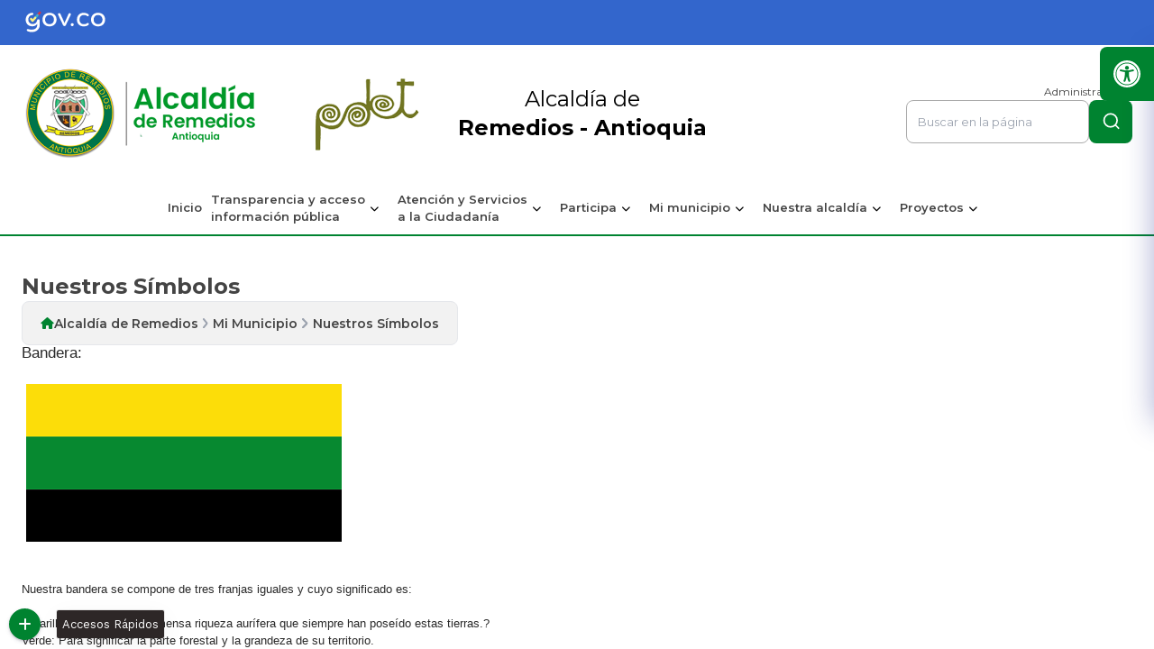

--- FILE ---
content_type: text/html; charset=utf-8
request_url: https://www.remedios-antioquia.gov.co/MiMunicipio/Paginas/Nuestros-Simbolos.aspx
body_size: 21104
content:


<!DOCTYPE html PUBLIC "-//W3C//DTD XHTML 1.0 Strict//ES" "http://www.w3.org/TR/xhtml1/DTD/xhtml1-strict.dtd">
	<html dir="ltr" lang="es-ES">
		<head><meta name="googlebot" content="index follow" /><meta name="description" content="HTML5 Multipurpose Template, Create a website fast" /><meta name="viewport" content="width=device-width, initial-scale=1.0" /><meta http-equiv="X-UA-Compatible" content="IE=10" /><meta name="GENERATOR" content="Microsoft SharePoint" /><meta http-equiv="Content-type" content="text/html; charset=utf-8" /><meta http-equiv="Expires" content="0" /><meta name="author" content="101" /><meta name="robots" content="index follow" /><meta name="googlebot" content="index follow" /><meta http-equiv="content-type" content="text/html; charset=utf-8" /><meta name="keywords" content="Travel, HTML5, CSS3, Hotel , Multipurpose, Template, Create a Travel website fast" /><meta name="description" content="HTML5 Multipurpose Template, Create a website fast" /><meta name="viewport" content="width=device-width, initial-scale=1.0" />
			
			<!-- Google Tag Manager FASE3-->
			<script>(function(w,d,s,l,i){w[l]=w[l]||[];w[l].push({'gtm.start':
			new Date().getTime(),event:'gtm.js'});var f=d.getElementsByTagName(s)[0],
			j=d.createElement(s),dl=l!='dataLayer'?'&l='+l:'';j.async=true;j.src=
			'https://www.googletagmanager.com/gtm.js?id='+i+dl;f.parentNode.insertBefore(j,f);
			})(window,document,'script','dataLayer','GTM-NRM9VXF');</script>
			<!-- End Google Tag Manager -->
			
			<meta name="msapplication-TileImage" content="/_layouts/15/images/SharePointMetroAppTile.png" /><meta name="msapplication-TileColor" content="#0072C6" /><title>
	Mi Municipio
</title><link rel="stylesheet" type="text/css" href="/Style%20Library/es-ES/Themable/Core%20Styles/pagelayouts15.css"/>
<link rel="stylesheet" type="text/css" href="/Style%20Library/ScreenReaderV3/Assets/styles/style.css"/>
<link rel="stylesheet" type="text/css" href="/Style%20Library/Buscador/assets/css/style.css"/>
<script type="text/javascript" src="/_layouts/15/init.js?rev=0WPVXXAlL8AI%2BCQOKF%2BLNA%3D%3D"></script>
<script type="text/javascript" src="/ScriptResource.axd?d=maPJJ63k2V8quLwE0Zm7cl_1W26gXxVdyiqfZjr8t4UcdCBXbYEePSxUvsxK6hycu924kpDnfrRbA6TPjUdJa1IwW4LWr198oQ3BqsYSvHNNwwsc167X9FeDAk7WTMhjv2FXPGy_udbm5apsmXLANnznXStmQGy7hOe5WxLbSk_bqhgTrOEIdEcU4uwW02I30&amp;t=13798092"></script>
<script type="text/javascript" src="/_layouts/15/blank.js?rev=ZaOXZEobVwykPO9g8hq%2F8A%3D%3D"></script>
<script type="text/javascript" src="/ScriptResource.axd?d=eb3cxBXyCSsSX-e0Ew6b-U270q-vymhquIRzM-rgPp8o2c4608zgIN_NTA3Uy1ZvvqQxpXMyFfMcrOwVmNT80F8PcinTeMUH6ogHA0a3EhF0zevZ4Gw4-P7IM5DGjHJ_nZ1yZEWit5J4Sq_pqV8w4u-TF2BLOrQEVJ91nUVTp6Y7KwNO8cjoDNeZPbOSnXAr0&amp;t=13798092"></script>
<script type="text/javascript">RegisterSod("initstrings.js", "\u002f_layouts\u002f15\u002f3082\u002finitstrings.js?rev=5yF2QHJRKQAfwS09AiglDA\u00253D\u00253D");</script>
<script type="text/javascript">RegisterSod("strings.js", "\u002f_layouts\u002f15\u002f3082\u002fstrings.js?rev=VEkbk5\u00252Bgs7sICSU9IJyCTg\u00253D\u00253D");RegisterSodDep("strings.js", "initstrings.js");</script>
<script type="text/javascript">RegisterSod("sp.init.js", "\u002f_layouts\u002f15\u002fsp.init.js?rev=jvJC3Kl5gbORaLtf7kxULQ\u00253D\u00253D");</script>
<script type="text/javascript">RegisterSod("sp.res.resx", "\u002f_layouts\u002f15\u002fScriptResx.ashx?culture=es\u00252Des\u0026name=SP\u00252ERes\u0026rev=uW9dpuSFH\u00252FU29wSDojmzpQ\u00253D\u00253D");</script>
<script type="text/javascript">RegisterSod("sp.ui.dialog.js", "\u002f_layouts\u002f15\u002fsp.ui.dialog.js?rev=3Oh2QbaaiXSb7ldu2zd6QQ\u00253D\u00253D");RegisterSodDep("sp.ui.dialog.js", "sp.init.js");RegisterSodDep("sp.ui.dialog.js", "sp.res.resx");</script>
<script type="text/javascript">RegisterSod("core.js", "\u002f_layouts\u002f15\u002fcore.js?rev=BoOTONqXW5dYCwvqGhdhCw\u00253D\u00253D");RegisterSodDep("core.js", "strings.js");</script>
<script type="text/javascript">RegisterSod("menu.js", "\u002f_layouts\u002f15\u002fmenu.js?rev=cXv35JACAh0ZCqUwKU592w\u00253D\u00253D");</script>
<script type="text/javascript">RegisterSod("mQuery.js", "\u002f_layouts\u002f15\u002fmquery.js?rev=VYAJYBo5H8I3gVSL3MzD6A\u00253D\u00253D");</script>
<script type="text/javascript">RegisterSod("callout.js", "\u002f_layouts\u002f15\u002fcallout.js?rev=ryx2n4ePkYj1\u00252FALmcsXZfA\u00253D\u00253D");RegisterSodDep("callout.js", "strings.js");RegisterSodDep("callout.js", "mQuery.js");RegisterSodDep("callout.js", "core.js");</script>
<script type="text/javascript">RegisterSod("clienttemplates.js", "\u002f_layouts\u002f15\u002fclienttemplates.js?rev=0z4Tb4hOOcK5wjxH5p1xVg\u00253D\u00253D");RegisterSodDep("clienttemplates.js", "initstrings.js");</script>
<script type="text/javascript">RegisterSod("sharing.js", "\u002f_layouts\u002f15\u002fsharing.js?rev=XxxHIxIIc8BsW9ikVc6dgA\u00253D\u00253D");RegisterSodDep("sharing.js", "strings.js");RegisterSodDep("sharing.js", "mQuery.js");RegisterSodDep("sharing.js", "clienttemplates.js");RegisterSodDep("sharing.js", "core.js");</script>
<script type="text/javascript">RegisterSod("suitelinks.js", "\u002f_layouts\u002f15\u002fsuitelinks.js?rev=REwVU5jSsadDdOZlCx4wpA\u00253D\u00253D");RegisterSodDep("suitelinks.js", "strings.js");RegisterSodDep("suitelinks.js", "core.js");</script>
<script type="text/javascript">RegisterSod("sp.runtime.js", "\u002f_layouts\u002f15\u002fsp.runtime.js?rev=5f2WkYJoaxlIRdwUeg4WEg\u00253D\u00253D");RegisterSodDep("sp.runtime.js", "sp.res.resx");</script>
<script type="text/javascript">RegisterSod("sp.js", "\u002f_layouts\u002f15\u002fsp.js?rev=yFK17w2Dmvg\u00252F3QQJr\u00252BIVXg\u00253D\u00253D");RegisterSodDep("sp.js", "sp.runtime.js");RegisterSodDep("sp.js", "sp.ui.dialog.js");RegisterSodDep("sp.js", "sp.res.resx");</script>
<script type="text/javascript">RegisterSod("userprofile", "\u002f_layouts\u002f15\u002fsp.userprofiles.js?rev=p5tCOm\u00252FlHUwcfll7W3pKNw\u00253D\u00253D");RegisterSodDep("userprofile", "sp.runtime.js");</script>
<script type="text/javascript">RegisterSod("followingcommon.js", "\u002f_layouts\u002f15\u002ffollowingcommon.js?rev=jWqEDmcjCSPmnQw2ZIfItQ\u00253D\u00253D");RegisterSodDep("followingcommon.js", "strings.js");RegisterSodDep("followingcommon.js", "sp.js");RegisterSodDep("followingcommon.js", "userprofile");RegisterSodDep("followingcommon.js", "core.js");RegisterSodDep("followingcommon.js", "mQuery.js");</script>
<script type="text/javascript">RegisterSod("profilebrowserscriptres.resx", "\u002f_layouts\u002f15\u002fScriptResx.ashx?culture=es\u00252Des\u0026name=ProfileBrowserScriptRes\u0026rev=jjN2n0cWU9SGV0JcthL0Ww\u00253D\u00253D");</script>
<script type="text/javascript">RegisterSod("sp.ui.mysitecommon.js", "\u002f_layouts\u002f15\u002fsp.ui.mysitecommon.js?rev=Ua8qmZSU9nyf53S7PEyJwQ\u00253D\u00253D");RegisterSodDep("sp.ui.mysitecommon.js", "sp.init.js");RegisterSodDep("sp.ui.mysitecommon.js", "sp.runtime.js");RegisterSodDep("sp.ui.mysitecommon.js", "userprofile");RegisterSodDep("sp.ui.mysitecommon.js", "profilebrowserscriptres.resx");</script>
<script type="text/javascript">RegisterSod("browserScript", "\u002f_layouts\u002f15\u002fie55up.js?rev=ypR\u00252FzpJuE7bcLEAVduzBZA\u00253D\u00253D");RegisterSodDep("browserScript", "strings.js");</script>
<script type="text/javascript">RegisterSod("inplview", "\u002f_layouts\u002f15\u002finplview.js?rev=iMf5THfqukSYut7sl9HwUg\u00253D\u00253D");RegisterSodDep("inplview", "strings.js");RegisterSodDep("inplview", "core.js");RegisterSodDep("inplview", "sp.js");</script>
<link type="text/xml" rel="alternate" href="/MiMunicipio/_vti_bin/spsdisco.aspx" />
    		
	
	
	

    		



<script type="text/javascript" language="javascript">
    var _gaq = _gaq || [];
    _gaq.push(['_setAccount', 'INHERITS']);
    _gaq.push(['_trackPageview']);

    (function () {
        var ga = document.createElement('script'); ga.type = 'text/javascript'; ga.async = true;
        ga.src = ('https:' == document.location.protocol ? 'https://ssl' : 'http://www') + '.google-analytics.com/ga.js';
        var s = document.getElementsByTagName('script')[0]; s.parentNode.insertBefore(ga, s);
    })();
</script>
<link rel="canonical" href="https://www.remedios-antioquia.gov.co:443/MiMunicipio/Paginas/Nuestros-Simbolos.aspx" />
    		<link rel="shortcut icon" href="" type="image/vnd.microsoft.icon" id="favicon" />

			<!-- Estilos principales-->
    		<link rel="icon" type="image/x-icon" href="/SiteAssets/V3/assets/img/escudo-municipio.png" /><link rel="stylesheet" href="/SiteAssets/V3/css/style.css" /><link rel="stylesheet" href="/SiteAssets/V3/css/nav.css" /><link rel="stylesheet" href="/SiteAssets/V3/css/corev15.css" /><link rel="stylesheet" href="/SiteAssets/V3/SplideSlider/splide.min.css" /><link rel="stylesheet" href="/SiteAssets/V3/css/style-sharepoint.css" />
			<!-- Estilos principales-->
			<!-- scroll top -->
			<link rel="stylesheet" href="/SiteAssets/V3/Componentes/ScrollTop/style.css" />
			<script src="/SiteAssets/V3/Componentes/ScrollTop/scrollTop.js" defer></script>
			<!-- <script src="/SiteAssets/V3/Componentes/interactive/navidad/Script-Navidad.js" defer></script> -->
			<link rel="stylesheet" href="/SiteAssets/V3/Componentes/FloatButtonBottom/assets/css/floatBottom-style.css" />
			<!-- scroll top -->
			
			<!--Style Halloween-->
			<!--<link rel="stylesheet" href="/SiteAssets/V3/Componentes/interactive/halloween/src/css/style.css" />-->
			
<!--Barra accesibilidad-->
        
            <script src="https://cdnjs.cloudflare.com/ajax/libs/bowser/1.9.4/bowser.min.js"></script>
            <script src="/Style Library/ScreenReaderV3/main.js" type="module"></script>
            <script>window.gtranslateSettings = {"default_language":"es","languages":["es","fr","it","de","en","ja"],"wrapper_selector":".gtranslate_wrapper","switcher_horizontal_position":"inline","float_switcher_open_direction":"bottom","alt_flags":{"en":"usa","es":"colombia"}}</script>
<script src="https://cdn.gtranslate.net/widgets/latest/float.js" defer></script>

            <!--Barra accesibilidad-->

            <!--BUSCADOR-->
            
            <script type="module" src="/Style Library/Buscador/assets/js/app.js"></script>
            <!--BUSCADOR-->

            <!-- Tailwind -->
			<link rel="stylesheet" href="https://cdnjs.cloudflare.com/ajax/libs/font-awesome/6.5.1/css/all.min.css" integrity="sha512-DTOQO9RWCH3ppGqcWaEA1BIZOC6xxalwEsw9c2QQeAIftl+Vegovlnee1c9QX4TctnWMn13TZye+giMm8e2LwA==" crossorigin="anonymous" referrerpolicy="no-referrer" />
			<script src="/SiteAssets/V3/js/tailwind.js"></script>
			<script src="/SiteAssets/V3/js/tailwindConfig.js"></script>
			<!-- Tailwind -->
			<!-- Jquery -->
			<script src="https://code.jquery.com/jquery-3.2.1.min.js" ></script>
            <script type="text/javascript" src="https://code.jquery.com/jquery-migrate-3.0.1.min.js"></script>
			<!-- Jquery -->
			
			 <link rel="stylesheet" href="/Style Library/ScriptEncuestas/assets/css/styles.css" /></head>
        
    	<body>
    	<!-- Google Tag Manager (noscript) FASE3-->
		<noscript><iframe src="https://www.googletagmanager.com/ns.html?id=GTM-NRM9VXF"
		height="0" width="0" style="display:none;visibility:hidden"></iframe></noscript>
		<!-- End Google Tag Manager (noscript) -->
			<!-- ===== STARTER: SP IDs / Prefetch SP images / SP Form  =========================================================================== -->
			
			<div id="imgPrefetch" style="display:none">
<img src="/_layouts/15/images/spcommon.png?rev=23" />
</div>

			<form method="post" action="./Nuestros-Simbolos.aspx" onsubmit="javascript:return WebForm_OnSubmit();" id="aspnetForm">
<div class="aspNetHidden">
<input type="hidden" name="_wpcmWpid" id="_wpcmWpid" value="" />
<input type="hidden" name="wpcmVal" id="wpcmVal" value="" />
<input type="hidden" name="MSOWebPartPage_PostbackSource" id="MSOWebPartPage_PostbackSource" value="" />
<input type="hidden" name="MSOTlPn_SelectedWpId" id="MSOTlPn_SelectedWpId" value="" />
<input type="hidden" name="MSOTlPn_View" id="MSOTlPn_View" value="0" />
<input type="hidden" name="MSOTlPn_ShowSettings" id="MSOTlPn_ShowSettings" value="False" />
<input type="hidden" name="MSOGallery_SelectedLibrary" id="MSOGallery_SelectedLibrary" value="" />
<input type="hidden" name="MSOGallery_FilterString" id="MSOGallery_FilterString" value="" />
<input type="hidden" name="MSOTlPn_Button" id="MSOTlPn_Button" value="none" />
<input type="hidden" name="__EVENTTARGET" id="__EVENTTARGET" value="" />
<input type="hidden" name="__EVENTARGUMENT" id="__EVENTARGUMENT" value="" />
<input type="hidden" name="__REQUESTDIGEST" id="__REQUESTDIGEST" value="noDigest" />
<input type="hidden" name="MSOSPWebPartManager_DisplayModeName" id="MSOSPWebPartManager_DisplayModeName" value="Browse" />
<input type="hidden" name="MSOSPWebPartManager_ExitingDesignMode" id="MSOSPWebPartManager_ExitingDesignMode" value="false" />
<input type="hidden" name="MSOWebPartPage_Shared" id="MSOWebPartPage_Shared" value="" />
<input type="hidden" name="MSOLayout_LayoutChanges" id="MSOLayout_LayoutChanges" value="" />
<input type="hidden" name="MSOLayout_InDesignMode" id="MSOLayout_InDesignMode" value="" />
<input type="hidden" name="_wpSelected" id="_wpSelected" value="" />
<input type="hidden" name="_wzSelected" id="_wzSelected" value="" />
<input type="hidden" name="MSOSPWebPartManager_OldDisplayModeName" id="MSOSPWebPartManager_OldDisplayModeName" value="Browse" />
<input type="hidden" name="MSOSPWebPartManager_StartWebPartEditingName" id="MSOSPWebPartManager_StartWebPartEditingName" value="false" />
<input type="hidden" name="MSOSPWebPartManager_EndWebPartEditing" id="MSOSPWebPartManager_EndWebPartEditing" value="false" />
<input type="hidden" name="__VIEWSTATE" id="__VIEWSTATE" value="/[base64]/a6tYumtD" />
</div>

<script type="text/javascript">
//<![CDATA[
var theForm = document.forms['aspnetForm'];
if (!theForm) {
    theForm = document.aspnetForm;
}
function __doPostBack(eventTarget, eventArgument) {
    if (!theForm.onsubmit || (theForm.onsubmit() != false)) {
        theForm.__EVENTTARGET.value = eventTarget;
        theForm.__EVENTARGUMENT.value = eventArgument;
        theForm.submit();
    }
}
//]]>
</script>


<script src="/WebResource.axd?d=sXLW-qRFndPaw5hGdNogZSTLvtjeZwjgdRunK-cW4EM_U54Zr2gZuJnmbgvHXR2TsrjsNJ_wCChis4hjcwic3xRywtumlsQdT8wBnXpDmTw1&amp;t=638285813964787378" type="text/javascript"></script>


<script type="text/javascript">
//<![CDATA[
var MSOWebPartPageFormName = 'aspnetForm';
var g_presenceEnabled = true;
var g_wsaEnabled = false;
var g_wsaQoSEnabled = false;
var g_wsaQoSDataPoints = [];
var g_wsaLCID = 3082;
var g_wsaListTemplateId = 850;
var g_wsaSiteTemplateId = 'CMSPUBLISHING#0';
var _fV4UI=true;var _spPageContextInfo = {webServerRelativeUrl: "\u002fMiMunicipio", webAbsoluteUrl: "https:\u002f\u002fwww.remedios-antioquia.gov.co\u002fMiMunicipio", siteAbsoluteUrl: "https:\u002f\u002fwww.remedios-antioquia.gov.co", serverRequestPath: "\u002fMiMunicipio\u002fPaginas\u002fNuestros-Simbolos.aspx", layoutsUrl: "_layouts\u002f15", webTitle: "Mi Municipio", webTemplate: "39", tenantAppVersion: "0", isAppWeb: false, Has2019Era: true, webLogoUrl: "\u002fSiteAssets\u002fmunicipio.png", webLanguage: 3082, currentLanguage: 3082, currentUICultureName: "es-ES", currentCultureName: "es-ES", clientServerTimeDelta: new Date("2026-01-29T22:38:50.6641817Z") - new Date(), siteClientTag: "1119$$15.0.5545.1000", crossDomainPhotosEnabled:false, webUIVersion:15, webPermMasks:{High:16,Low:200769},pageListId:"{8e5b77d2-6ce7-43e8-ab98-ae4f0626bc6b}",pageItemId:8, pagePersonalizationScope:1, alertsEnabled:false, siteServerRelativeUrl: "\u002f", allowSilverlightPrompt:'True'};var L_Menu_BaseUrl="/MiMunicipio";
var L_Menu_LCID="3082";
var L_Menu_SiteTheme="null";
document.onreadystatechange=fnRemoveAllStatus; function fnRemoveAllStatus(){removeAllStatus(true)};var _spWebPartComponents = new Object();//]]>
</script>

<script src="/_layouts/15/blank.js?rev=ZaOXZEobVwykPO9g8hq%2F8A%3D%3D" type="text/javascript"></script>
<script type="text/javascript">
//<![CDATA[
(function(){

        if (typeof(_spBodyOnLoadFunctions) === 'undefined' || _spBodyOnLoadFunctions === null) {
            return;
        }
        _spBodyOnLoadFunctions.push(function() 
        {
          ExecuteOrDelayUntilScriptLoaded(
            function()
            {
              var pairs = SP.ScriptHelpers.getDocumentQueryPairs();
              var followDoc, itemId, listId, docName;
              for (var key in pairs)
              {
                if(key.toLowerCase() == 'followdocument') 
                  followDoc = pairs[key];
                else if(key.toLowerCase() == 'itemid') 
                  itemId = pairs[key];
                else if(key.toLowerCase() == 'listid') 
                  listId = pairs[key];
                else if(key.toLowerCase() == 'docname') 
                  docName = decodeURI(pairs[key]);
              } 

              if(followDoc != null && followDoc == '1' && listId!=null && itemId != null && docName != null)
              {
                SP.SOD.executeFunc('followingcommon.js', 'FollowDocumentFromEmail', function() 
                { 
                  FollowDocumentFromEmail(itemId, listId, docName);
                });
              }

            }, 'SP.init.js');

        });
    })();(function(){

        if (typeof(_spBodyOnLoadFunctions) === 'undefined' || _spBodyOnLoadFunctions === null) {
            return;
        }
        _spBodyOnLoadFunctions.push(function() {

            if (typeof(SPClientTemplates) === 'undefined' || SPClientTemplates === null || (typeof(APD_InAssetPicker) === 'function' && APD_InAssetPicker())) {
                return;
            }

            var renderFollowFooter = function(renderCtx,  calloutActionMenu)
            {
                if (renderCtx.ListTemplateType == 700) 
                    myDocsActionsMenuPopulator(renderCtx, calloutActionMenu);
                else
                    CalloutOnPostRenderTemplate(renderCtx, calloutActionMenu);

                var listItem = renderCtx.CurrentItem;
                if (typeof(listItem) === 'undefined' || listItem === null) {
                    return;
                }
                if (listItem.FSObjType == 0) {
                    calloutActionMenu.addAction(new CalloutAction({
                        text: Strings.STS.L_CalloutFollowAction,
                        tooltip: Strings.STS.L_CalloutFollowAction_Tooltip,
                        onClickCallback: function (calloutActionClickEvent, calloutAction) {
                            var callout = GetCalloutFromRenderCtx(renderCtx);
                            if (!(typeof(callout) === 'undefined' || callout === null))
                                callout.close();
                            SP.SOD.executeFunc('followingcommon.js', 'FollowSelectedDocument', function() { FollowSelectedDocument(renderCtx); });
                        }
                    }));
                }
            };

            var registerOverride = function(id) {
                var followingOverridePostRenderCtx = {};
                followingOverridePostRenderCtx.BaseViewID = 'Callout';
                followingOverridePostRenderCtx.ListTemplateType = id;
                followingOverridePostRenderCtx.Templates = {};
                followingOverridePostRenderCtx.Templates.Footer = function(renderCtx) {
                    var  renderECB;
                    if (typeof(isSharedWithMeView) === 'undefined' || isSharedWithMeView === null) {
                        renderECB = true;
                    } else {
                        var viewCtx = getViewCtxFromCalloutCtx(renderCtx);
                        renderECB = !isSharedWithMeView(viewCtx);
                    }
                    return CalloutRenderFooterTemplate(renderCtx, renderFollowFooter, renderECB);
                };
                SPClientTemplates.TemplateManager.RegisterTemplateOverrides(followingOverridePostRenderCtx);
            }
            registerOverride(101);
            registerOverride(700);
        });
    })();if (typeof(DeferWebFormInitCallback) == 'function') DeferWebFormInitCallback();function WebForm_OnSubmit() {
UpdateFormDigest('\u002fMiMunicipio', 1440000);if (typeof(_spFormOnSubmitWrapper) != 'undefined') {return _spFormOnSubmitWrapper();} else {return true;};
return true;
}
//]]>
</script>

<div class="aspNetHidden">

	<input type="hidden" name="__VIEWSTATEGENERATOR" id="__VIEWSTATEGENERATOR" value="BAB98CB3" />
</div>
			
				<!-- ===== STARTER: SharePoint Reqs this for adding columns ===================================================== -->
				<script type="text/javascript"> var submitHook = function () { return false; }; theForm._spOldSubmit = theForm.submit; theForm.submit = function () { if (!submitHook()) { this._spOldSubmit(); } }; </script>
				
				<!-- ===== STARTER: Web Part Manager  ============================================================================================= -->
						
			
				<!-- ===== STARTER: ScriptManager ===================================================== -->
				<script type="text/javascript">
//<![CDATA[
Sys.WebForms.PageRequestManager._initialize('ctl00$ScriptManager', 'aspnetForm', [], [], [], 90, 'ctl00');
//]]>
</script>

				
				<!-- ===== STARTER: Ribbon Code Starts Here ===================================================== -->
				<div>
	
	<div id="s4-ribbonrow" style="visibility:hidden;display:none"></div>

</div>


				<!-- ===== STARTER: Ribbon Code Ends Here  ======================================================================================== -->
				
				<!-- ===== STARTER: Authentication / Login link hidden for everyone by anonymous users  =========================================== -->
				<span></span>
				
		        
		        
				<div id="s4-workspace">
				    
	  				<div id="s4-bodyContainer" class="h-min-screen w-full">
	  					    <!--  *Header-->
							<header class="flex flex-col">
							<!--  * sec gob  -->
							<section class="bg-gobColor px-6 py-3">
								<figure
								class="lg:container mx-auto flex items-center justify-center lg:justify-start"
								>
								<a href="https://www.gov.co" class="w-14">
									<img src="/SiteAssets/V3/assets/img/logoGov.svg" class="w-32 object-contain"/>
								</a>
								</figure>
							</section>
							<!--  * sec gob  -->
							<!--  * sec logos and input search -->
							<section
								class="lg:container mx-auto p-6 flex flex-wrap justify-center lg:justify-between items-center gap-y-6 xl:gap-6"
							>
								<article
								class="flex gap-6 flex-col lg:flex-row items-center justify-center lg:justify-start"
								><div>
								<section class="flex gap-3">
									<!-- <a href="https://www.gov.co/" class="w-14">
									<img
										src="/SiteAssets/V3/assets/img/colombia.png"
										class="w-full h-full object-contain"
										alt="Escudo de la república de colombia"
									/>
									</a> -->
									<a href="/" class="block w-full sm:w-16 md:w-20 lg:w-24">
									  <img 
									    src="/Style Library/V2/images/municipioNEW.png" 
									    class="w-auto h-auto object-contain mx-auto" 
									    alt="Escudo de la alcaldía de Remedios Antioquia"
									  />
									</a>

																	
								</section>
								</div>
								</article>
								<!--   -->
								<div class="flex gap-7 flex-col lg:flex-row items-center justify-center lg:justify-end" ><img src="/Style Library/V2/images/pdet_t.png" alt="" class="w-14 h-14 lg:w-[5rem] lg:h-[5rem] object-contain"></div>
								<h5 class="text-black text-2xl m-5 text-center">Alcaldía de <br><strong>Remedios - Antioquia</strong></h5>      
   								

								<section class="flex flex-col gap-3 w-full lg:w-1/4">
								
								<a
									href="/_layouts/15/Authenticate.aspx"
									class="headerWeb__aut text-[12px] text-center lg:text-end hover:underline text-primaryBlue"
									>Administrar Sitio</a
								>
								<!--SEARCH SECTION-->
                                    <section
                                        class="flex items-center justify-center lg:justify-end gap-1"
                                        id="search-section">
                                        <input
                                            type="text"
                                            readonly
                                            id="search"
                                            class="border-none focus:outline-none rounded-lg px-3 bg-color2 h-12"
                                            placeholder="Buscar en la página" />
                                        <button
                                            type="button"
                                            class="bg-mainColor rounded-lg border-0 h-12 w-12 flex items-center justify-center">
                                            <img
                                                src="/Style Library/Buscador/assets/img/search-icon.svg"
                                                alt="search icon" />
                                        </button>
                                    </section>
                                    <!--SEARCH SECTION-->

								</section>
							</section>
							<!--  * sec logos and input search -->
						   
							</header>
                            <!--  *Header-->
							 <!-- nav  -->
							<section class="header bg-white px-6 w-full border-b-2 border-primaryColor sticky top-0 z-[999]">
								<nav class="menu lg:container mx-auto">
								<div class="head p-3 lg:px-0">
									<div class="logo">
									<img src="/SiteAssets/V3/assets/img/logo.png"
										alt="logo" />
									</div>
									<button type="button" class="close-menu-btn"></button>
								</div>
								<ul>
									<li class="flex gap-2">
										<!-- <i class="fa fa-home !text-[20px]"></i> -->
										<a href="/" class="">Inicio</a>
									</li>
									<li class="dropdown group">
									<section class=" h-full lg:pr-4 ">
										
										<a href="#"
										class="transition-all duration-300 flex gap-2 items-center">
											<!-- <i class="fa fa-unlock-alt !text-[20px]"></i> -->
											<p> Transparencia
										y acceso <br />
										información pública</p></a>

										<i
										class="fa-solid fa-chevron-down transform group-hover:rotate-180 duration-500 group-hover:text-white"></i>
									</section>
									<ul class="sub-menu">
									<li><a accesskey="t" href="/Transparencia/Paginas/Transparencia-y-Acceso-a-la-Informacion-Publica.aspx">Transparencia y acceso <br />información pública</a> </li>
									<li><a accesskey="n" href="/Transparencia/Paginas/Normatividad.aspx">Normatividad</a></li>
									<li><a accesskey="p" href="/Transparencia/Paginas/Planeacion-Gestion-y-Control.aspx">Planeación, Gestión y Control</a></li>
									<li><a accesskey="c" href="/Transparencia/Paginas/Control-y-Rendicion-de-Cuentas.aspx">Control y Rendición de Cuentas</a></li>
									<li><a accesskey="i" href="/Transparencia/Paginas/Informacion-Financiera-y-Contable.aspx">Información Financiera</a></li>
									<li class="dropdown">
										<a href="/Transparencia/Paginas/mipg.aspx"><span>MIPG</span></a>
										<i class="fa-solid fa-chevron-down"></i>
										<ul class="sub-menu sub-menu-right sub-menu-left-mobile">
										<li><a href="/Transparencia/Paginas/mipg.aspx">Institucionalidad</a></li>
										<li class="dropdown">
											<a href="/Transparencia/Paginas/mipg.aspx">Dimensiones</a>
											<i class="fa-solid fa-chevron-down"></i>
												<ul class="sub-menu sub-menu-right sub-menu-left-mobile">
													<li><a href="/Transparencia/Paginas/talentohumano.aspx">1.	Talento Humano</a></li>
													<li><a href="/Transparencia/Paginas/dep.aspx">2. Direccionamiento estratégico y planeación​</a></li>
													<li><a href="/Transparencia/Paginas/dgvr.aspx">3. Gestión con valores para resultados</a></li>
													<li><a href="/Transparencia/Paginas/mipg.aspx">4. Evaluación de resultados</a></li>
													<li><a href="/Transparencia/Paginas/dic.aspx">5. Información y comunicación</a></li>
													<li><a href="/Transparencia/Paginas/mipg.aspx">6. Gestión del conocimiento y la innovación</a></li>
													<li><a href="/Transparencia/Paginas/control-interno.aspx">7. Control interno</a></li>
												</ul>
										</li>
										<li><a href="/Transparencia/Paginas/mipg.aspx">Medición</a></li>
										</ul>
									</li>
									<li><a href="/Transparencia/Paginas/cmp.aspx">CMP</a></li>
									<li><a href="/Transparencia/Paginas/Defensa.aspx">Defensa Judicial</a></li>
									<li class="dropdown">
										<a	href="#">Contratación</a>
										<i class="fa-solid fa-chevron-down"></i>
												<ul class="sub-menu sub-menu-right sub-menu-left-mobile">
													<li><a href="/Transparencia/Paginas/invitaciones.aspx">Invitaciones	Públicas</a></li>
													<li><a href="/Proyectos/Paginas/Portal-Unico-de-Contratacion.aspx">Portal Único de Contratación</a></li>
													<li><a href="/Transparencia/Paginas/Contratacion.aspx">Otros</a></li>
												</ul>
									</li>
									<li><a href="/Transparencia/Paginas/Convocatorias.aspx">Convocatorias</a></li>
									<li><a href="/Transparencia/Paginas/Gestion-Documental.aspx">Gestión Documental</a></li>
									<li><a href="/Transparencia/Paginas/Gestion-Humana.aspx">Gestión Humana</a></li>
									<li><a href="/Transparencia/Paginas/Informes.aspx">Informes</a></li>
									<li><a href="/Transparencia/Paginas/Banco-de-Documentos.aspx">Banco de Documentos</a></li>
									<li><a href="/Transparencia/Paginas/Indicadores-de-Tramites-y-Servicios-y-PQRD.aspx">Indicadores de Trámites y Servicios y PQRD</a></li>
									<!-- <li><a href="/Transparencia/Paginas/Calidad.aspx">Calidad</a></li> 
									<li><a href="/Transparencia/Paginas/Protocolo-de-Comunicaciones.aspx">Protocolo de Comunicaciones</a></li>
									<li><a href="/Transparencia/Paginas/Estudio-Investigaciones-y-Otras-Publicaciones.aspx">Estudios, Investigaciones y otras publicaciones</a></li>-->
									<li><a href="/Transparencia/Paginas/Datos-Abiertos.aspx">Datos Abiertos</a></li>
									<li><a href="/Transparencia/Paginas/Sistemas-General-de-Regalias.aspx">Sistema General de Regalías</a></li>
									
									</ul>
									</li>
									<li class="dropdown group">
                                        <section class=" h-full lg:pr-4 ">
                                            <a href="#"
                                                class="transition-all duration-300 flex gap-2 items-center ">
												 <!-- <i class="fa fa-users mr-1 !text-[20px]"></i> -->
                                                <p>
                                                    Atención y
Servicios
                                                    <br />
                                                    a la Ciudadanía
                                                </p>
                                            </a>

                                            <i
                                                class="fa-solid fa-chevron-down transform group-hover:rotate-180 duration-500 group-hover:text-white"></i>
                                        </section>

                                        <ul class="sub-menu">
										<li><a accesskey="a" href="/Ciudadanos/Paginas/Atencion-al-ciudadano.aspx">Atención al Ciudadano</a> </li>
										
										<li class="dropdown">
										<a href="#"><span>Población</span></a>
										<i class="fa-solid fa-chevron-down"></i>

										<ul
											class="sub-menu sub-menu-right sub-menu-left-mobile">
											<li><a
												href="/Ciudadanos/Paginas/Victimas.aspx">Víctimas</a></li>
												<li><a
												href="/Ciudadanos/Paginas/Mujeres.aspx">Mujeres</a></li>

											<li><a
												href="https://forms.office.com/Pages/ResponsePage.aspx?id=c-NdVmdj-k2RChBnBc0-J_EPmuHc0EZMlpQGVAHt8x9UREFQWEpOWFc2TlBRR1NNMDI4U004OUU0WS4u">LGTBI+ - Caracterización</a></li>
										<li><a
												href="/Ciudadanos/Paginas/Otros.aspx">Otros</a></li>

										</ul>
										</li>
										<li><a accesskey="q"
											href="/Ciudadanos/Paginas/PQRD.aspx">Peticiones,
											Quejas, Reclamos y Denuncias</a> </li>

										<li><a
											href="/Ciudadanos/Paginas/Estado-Tramite.aspx">Estado
											Tramite</a></li>

										<li><a
											href="/Ciudadanos/Paginas/Tramites-y-Servicios.aspx">Trámites
											y Servicios</a> </li>

										<li><a
											href="/Ciudadanos/Paginas/Pagos-en-Linea.aspx">Pagos
											en Línea</a> </li>
										<li><a
											href="/Ciudadanos/Paginas/Decisiones-Judiciales.aspx">Decisiones Judiciales</a> </li>
										
										<li><a
											href="/Ciudadanos/Paginas/Proyectos-de-Normatividad.aspx">Proyectos de Normatividad</a> </li>

										<li><a
											href="/Ciudadanos/Paginas/Servicios-de-Atencion-el-Linea.aspx">Servicio
											de Atención en Línea</a> </li>

										<li class="dropdown">
										<a href="#"><span>Trabaja con
											nosotros</span></a>
										<i class="fa-solid fa-chevron-down"></i>

										<ul
											class="sub-menu sub-menu-right sub-menu-left-mobile">
											<li><a
												href="/Ciudadanos/Paginas/Ofertas-Laborales.aspx">Agencia
												de Gestión y Colocación de
												Empleo</a></li>
											<li><a
												href="/Ciudadanos/Paginas/Envie-su-Hoja-de-Vida.aspx">Envíe
												su Hoja de Vida</a></li>
											<li><a
												href="/Ciudadanos/Paginas/banco-hv.aspx">Publicación de Hojas de Vida</a></li>

										</ul>
										</li>
										<li>
										<li><a
											href="/Ciudadanos/Paginas/Notificaciones-a-Terceros.aspx">Notificaciones
											a Terceros</a></li>


										<li><a
											href="/Ciudadanos/Paginas/Escribale-al-Alcalde.aspx">Escríbale
											al Alcalde</a></li>

										<li><a
											href="/Ciudadanos/PortaldeNinos/Paginas/default.aspx">Portal
											de Niños</a></li>
									</ul>
									</li>
									<li class="dropdown group">
									<section class=" h-full lg:pr-4 ">
										<a href="#"
										class="transition-all duration-300  flex gap-2 items-center">
											<!-- <i class="fa fa-comments mr-1 !text-[20px]"></i> -->
											<p>Participa</p>
											</a>

										<i
										class="fa-solid fa-chevron-down transform group-hover:rotate-180 duration-500 group-hover:text-white"></i>
									</section>

									<ul class="sub-menu">
										<li><a
											href="/Conectividad/Paginas/descripcion-general-menu-participa.aspx">Descripción General Menú Participa</a></li>

										<li><a
											href="/Conectividad/Paginas/Participacion-en-Linea.aspx">Participación
											en Línea</a></li>
										<li><a
											href="/Ciudadanos/Paginas/Servicios-de-Atencion-el-Linea.aspx">Servicios
											de Atención en Línea</a></li>
										<li><a
											href="/Ciudadanos/Paginas/Encuestas.aspx">Encuestas</a>
										</li>

										<li><a
											href="/Ciudadanos/Paginas/Mecanismos-de-Participacion-Ciudadana.aspx">Mecanismo
											de Participación Ciudadana</a></li>
										<li><a
											href="/Conectividad/Paginas/Rendicion-de-Cuentas.aspx">Rendición de Cuentas</a>
										</li>
										<li><a
											href="/Ciudadanos/Paginas/Caracterizacion-de-Usuarios.aspx">Formulario de Participación</a> </li>

										<li><a
											href="/Conectividad/Paginas/Instancias-de-Participacion-Ciudadana.aspx">Instancias
											de Participación<br />
											Ciudadana</a></li>
										<li class="dropdown">
										<a href="#"><span>Información de Elecciones</span></a>
										<i class="fa-solid fa-chevron-down"></i>

										<ul
											class="sub-menu sub-menu-right sub-menu-left-mobile">
											<li><a
												href="/Conectividad/Paginas/Elecciones2023.aspx">2023</a></li>
												

										</ul>
										</li>


										<li><a
											href="/Conectividad/Paginas/Estadisticas-del-Sitio-Web.aspx">Estadísticas
											del Sitio Web</a></li>
									</ul>
									</li>
									<li class="dropdown group">
									<section class="h-full lg:pr-4">
										<a href="#" class="flex gap-2 items-center">
											<!-- <i class="fa fa-map-marker mr-1 !text-[20px]"></i> -->
											<p>Mi municipio</p>
											</a>
										<i
										class="fa-solid fa-chevron-down group-hover:rotate-180 duration-500 group-hover:text-white"></i>
									</section>

									<ul class="sub-menu">
										<li><a
											href="/MiMunicipio/Paginas/Presentacion-r.aspx">Presentación</a>
										</li>

										<li><a accesskey="i"
											href="/MiMunicipio/Paginas/Informacion-del-Municipio.aspx">Información
											del Municipio</a></li>

										<li><a
											href="/MiMunicipio/Paginas/Nuestros-Simbolos.aspx">Nuestros
											Símbolos</a></li>

										<li><a
											href="/MiMunicipio/Paginas/Pasado,-Presente-y-Futur.aspx">Pasado,
											Presente y Futuro</a></li>

										<li class="dropdown">
										<a href="#"><span>Turismo</span></a>
										<i class="fa-solid fa-chevron-down"></i>

										<ul
											class="sub-menu sub-menu-left sub-menu-left-mobile">
											<li><a
												href="/MiMunicipio/Paginas/Fiestas-y-Celebraciones.aspx">Fiestas
												y Celebraciones</a></li>

											<li><a
												href="/MiMunicipio/Paginas/Como-Llegar-al-Municipio.aspx">Cómo
												llegar al Municipio </a></li>

											<li><a
												href="/MiMunicipio/Paginas/Vias-de-Comunicacion.aspx">Vías
												de Comunicación</a></li>

											<li><a
												href="/MiMunicipio/Paginas/Sitios-de-Interes.aspx">Sitios
												de Interés</a></li>

											<li><a
												href="/MiMunicipio/Paginas/Directorio-Turistico.aspx">Directorio
												Turístico</a></li>
										</ul>
										</li>

										<li><a
											href="/MiMunicipio/Paginas/Economia.aspx">Economía</a>
										</li>

										<li><a
											href="/MiMunicipio/Paginas/Ecologia.aspx">Ecología</a>
										</li>

										<li class="dropdown">
										<a href="#"><span>Galerías</span></a>
										<i class="fa-solid fa-chevron-down"></i>

										<ul
											class="sub-menu sub-menu-left sub-menu-left-mobile">
											<li><a
												href="/MiMunicipio/Paginas/Galeria-de-Imagenes.aspx">Galería
												de Imágenes</a></li>

											<li><a
												href="/MiMunicipio/Paginas/Galeria-de-Mapas.aspx">Galería
												de Mapas</a></li>

											<li><a
												href="/MiMunicipio/Paginas/Galeria-de-Videos.aspx">Galería
												de Videos</a></li>

											<li><a
												href="/MiMunicipio/Paginas/Galeria-de-Audios.aspx">Galería
												de Audios</a></li>
										</ul>
										</li>

										<li><a
											href="/MiMunicipio/Paginas/Calendario-de-Eventos.aspx">Calendario
											de Eventos</a></li>
									</ul>
									</li>

									<li class="dropdown group">
									<section class="h-full lg:pr-4">
										<a href="#" class="flex gap-2 items-center">
											<!-- <i class="fa fa-university mr-1 !text-[20px]"></i> -->
											<p>Nuestra alcaldía</p>
											</a>
										<i
										class="fa-solid fa-chevron-down group-hover:rotate-180 duration-500 group-hover:text-white"></i>
									</section>

									<ul class="sub-menu">
										<li><a
											href="/NuestraAlcaldia/Paginas/Mision-y-Vision.aspx">Misión
											Visión</a></li>
										<li><a
											href="/NuestraAlcaldia/Paginas/Objetivos-y-Funciones.aspx">Objetivos
											y Funciones</a></li>

										<li><a
											href="/NuestraAlcaldia/Paginas/Organigrama.aspx">Organigrama</a>
										</li>
										<li><a
											href="/NuestraAlcaldia/Paginas/Evaluacion-y-Acuerdos-de-Gestion.aspx">Evaluación y Acuerdos de Gestión</a>
										</li>


										<li class="dropdown">
										<a href="#"><span>Directorios</span></a>
										<i class="fa-solid fa-chevron-down"></i>

										<ul
											class="sub-menu sub-menu-left sub-menu-left-mobile">
											<li><a
												href="/NuestraAlcaldia/Paginas/Directorio-de-Dependencias.aspx">Directorio
												de Dependencias</a></li>

											<li><a
												href="/NuestraAlcaldia/Paginas/Directorio-de-Descentralizadas.aspx">Entidades
												Descentralizadas</a></li>

											<li><a
												href="/NuestraAlcaldia/Paginas/Directorio-de-Agremiaciones-.aspx">Directorio
												de Agremiaciones</a></li>
										</ul>
										</li>
										<li><a
											href="/NuestraAlcaldia/Paginas/organos-control.aspx">Órganos de Control</a>
										

<!-- 
										<li class="dropdown">
										<a href="/NuestraAlcaldia/Paginas/organos-control.aspx"><span>Órganos de Control</span></a>
										<i class="fa-solid fa-chevron-down"></i>
<ul
											class="sub-menu sub-menu-left sub-menu-left-mobile">
											<li><a
												href="/NuestraAlcaldia/Paginas/Personeria.aspx">Personería</a>
											</li>

											<li><a
												href="/NuestraAlcaldia/Paginas/Contraloria.aspx">Contraloría</a>
											</li>

											<li><a
												href="/NuestraAlcaldia/Paginas/Procuraduria.aspx">Procuraduría</a>
											</li>

											<li><a
												href="/NuestraAlcaldia/Paginas/Control-Interno.aspx">Control
												Interno</a></li>
										</ul> -->
										
										</li>

										<li><a
											href="/NuestraAlcaldia/Paginas/Nuestros-Directivos-y-Funcionarios.aspx">Nuestros
											Directivos y <br />
											Funcionarios</a></li>
											
										<li><a
											href="/NuestraAlcaldia/Dependencias/Paginas/Contratistas.aspx">Nuestros Contratistas</a></li>


										<li><a accesskey="n"
											href="/NuestraAlcaldia/SaladePrensa/Paginas/Inicio.aspx">Sala
											de prensa</a></li>

										<li><a
											href="/NuestraAlcaldia/Paginas/Objetivos-de-Desarrollo-Sostenible.aspx">Objetivos
											de Desarrollo<br />
											Sostenible</a></li>
									</ul>
									</li>

									<li class="dropdown group">
									<section class="h-full lg:pr-4">
										<a href="#" class="flex gap-2 items-center">
											<!-- <i class="fa fa-folder-open mr-1 !text-[20px]"></i> -->
											<p>Proyectos</p>
											</a>
										<i
										class="fa-solid fa-chevron-down group-hover:rotate-180 duration-500 group-hover:text-white"></i>
									</section>

									<ul class="sub-menu">
										<li><a
											href="/Proyectos/Paginas/Proyectos-Vigentes.aspx">Proyectos
											Vigentes</a></li>
										<li><a
											href="/Proyectos/Paginas/Plan-de-Desarrollo.aspx">Plan de Desarrollo</a></li>

										<li class="dropdown">
										<a href="/Proyectos/Paginas/Portal-Unico-de-Contratacion.aspx"><span>Portal Único de Contratació</span></a>
										<i class="fa-solid fa-chevron-down"></i>

										<ul
											class="sub-menu sub-menu-left sub-menu-left-mobile">
											<li><a
												href="/PUC.aspx" target="_blank">SECOP I</a>
											</li>

											<li><a
												href="/Proyectos/paginas/SECOP-II.aspx" target="_blank">SECOP II</a>
											</li>
										</ul>
										</li>
									</ul>
									</li>
								</ul>
								</li>

								</ul>
								</nav>
								<section class="container py-2 lg:py-0">
								<div class="header-right">
									<button type="button" class="open-menu-btn">
									<span class="line line-1"></span>
									<span class="line line-2"></span>
									<span class="line line-3"></span>
									</button>
								</div>
								</section>
							</section>

							<!-- nav  -->
				  	
						  <main class="flex flex-col gap-8 mb-12">
              	
<link rel="stylesheet" href="/Style Library/Datatables/assets/css/styles.css" type="text/css" media="all">
			<link rel="stylesheet" href="/Style Library/Datatables/assets/css/dataTables.jqueryui.css">
			<link rel="stylesheet" href="/Style Library/Datatables/assets/css/dataTables.dataTables.css" />
			<link rel="stylesheet" href="/Style Library/Datatables/assets/css/responsive.jqueryui.css">
			<script src="/Style Library/Datatables/assets/js/dataTables.js"></script>
			<script src="/Style Library/Datatables/assets/js/dataTables.responsive.js"></script>
			
<div class="px-6 my-10 min-h-[50vh] w-full">
    <div class="lg:container mx-auto flex flex-col gap-6">
      <section class="flex flex-col gap-6">

	  
        
            <h2 class="text-lg lg:text-2xl font-bold" id="titleNoticias">
              Nuestros Símbolos
            </h2>
          
        
      
        
        <article
          class="flex px-5 py-3 border border-gray-200 rounded-lg bg-gris items-center gap-2 w-auto md:self-start"
        >
          <i class="fas fa-home text-mainColor"></i>
          <span
            class="text-[14px] font-semibold transition-all duration-300 hover:text-mainColor"
          >
            <span SiteMapProviders="SPSiteMapProvider,SPXmlContentMapProvider" HideInteriorRootNodes="true"><span><a title="Inicio" class="crumb" href="/Paginas/Inicio.aspx">Alcald&#237;a de Remedios</a></span><span class="crumb-sep-with-image"></span><span><a class="crumb" href="/MiMunicipio/Paginas/default.aspx">Mi Municipio</a></span><span class="crumb-sep-with-image"></span><span class="active">Nuestros S&#237;mbolos</span></span>
          </span>
        </article>
        

           
      </section><div class="ms-webpart-zone ms-fullWidth">
	<div id="MSOZoneCell_WebPartWPQ1" class="s4-wpcell-plain ms-webpartzone-cell ms-webpart-cell-vertical ms-fullWidth ">
		<div class="ms-webpart-chrome ms-webpart-chrome-vertical ms-webpart-chrome-fullWidth ">
			<div WebPartID="85410642-4d27-46a2-bb2e-950596a7632d" HasPers="false" id="WebPartWPQ1" width="100%" class="ms-WPBody " allowDelete="false" style="" ><div class="ms-rtestate-field"><div><span class="ms-rteStyle-Subtitulo">Bandera:</span></div><div><span class="ms-rteStyle-Subtitulo"><br/></span></div><div><span class="ms-rteStyle-Subtitulo"><img src="/MiMunicipio/PublishingImages/Paginas/Nuestros-Simbolos/Bandera.png" alt="Bandera.png" style="margin: 5px;"/><br/></span></div><div><br/></div><div><span class="ms-rteStyle-Texto_Normal">Nuestra bandera se compone de tres franjas iguales y cuyo significado es:&#160;</span></div><div><br class="ms-rteStyle-Texto_Normal"/></div><div><span class="ms-rteStyle-Texto_Normal">Amarilla: Representa la inmensa riqueza aurífera que siempre han poseído estas tierras.?</span></div><div><span class="ms-rteStyle-Texto_Normal">Verde: Para significar la parte forestal y la grandeza de su territorio.&#160;</span></div><div><span class="ms-rteStyle-Texto_Normal">Negro: Como alguna vez tuvimos tierras con pozos petroleros y aún se percibe suma por este hecho se recuerda este dolor.</span></div><div><br/></div><div><span class="ms-rteStyle-Subtitulo">Escudo:</span></div><div><span class="ms-rteStyle-Subtitulo"><br/></span></div><div><span class="ms-rteStyle-Subtitulo"><img src="/MiMunicipio/PublishingImages/Paginas/Nuestros-Simbolos/Escudo.jpg" alt="Escudo.jpg" style="margin: 5px;"/><br/></span></div><div><br/></div><div style="text-align: justify;"><span class="ms-rteStyle-Texto_Normal">Sus elementos representan: La lanza de los Tahamíes y la Tizona del Español, enfrentados a la conquista. Nuestra señora de los Remedios protegiendo una fortaleza, dos ciudades. El Cuerno arrojando moneda de oro y a su lado un león para significar la pujanza del pueblo remediano. En la parte superior, aparecen unas cadenas rotas como señal de libertad, en el fondo aparece la bandera del Municipio, fue diseñado por el profesor Cadavid.​</span></div><div><br/></div><div><span class="ms-rteStyle-Subtitulo">Himno:</span></div><div><br/></div><div><br/></div><div style="text-align: center;"><span class="ms-rteStyle-Texto_Normal">CORO</span></div><div style="text-align: center;"><span class="ms-rteStyle-Texto_Normal"><br/></span></div><div style="text-align: center;"><span class="ms-rteStyle-Texto_Normal">Oro y Leyenda, claros blasones</span></div><div style="text-align: center;"><span class="ms-rteStyle-Texto_Normal">Forjan la Historia de mi ciudad,</span></div><div style="text-align: center;"><span class="ms-rteStyle-Texto_Normal">Somos un pueblo de corazones,</span></div><div style="text-align: center;"><span class="ms-rteStyle-Texto_Normal">Con el futuro por heredar.</span></div><div style="text-align: center;"><br class="ms-rteStyle-Texto_Normal"/></div><div style="text-align: center;"><span class="ms-rteStyle-Texto_Normal">I</span></div><div style="text-align: center;"><span class="ms-rteStyle-Texto_Normal">Dos gritos alzan nuestra bandera:&#160;</span></div><div style="text-align: center;"><span class="ms-rteStyle-Texto_Normal">Sabia de trópico, fragua de sol.&#160;</span></div><div style="text-align: center;"><span class="ms-rteStyle-Texto_Normal">La selva virgen de los jaguares&#160;</span></div><div style="text-align: center;"><span class="ms-rteStyle-Texto_Normal">Cosida al brillo del socavón&#160;</span></div><div style="text-align: center;"><br class="ms-rteStyle-Texto_Normal"/></div><div style="text-align: center;"><span class="ms-rteStyle-Texto_Normal">II</span></div><div style="text-align: center;"><span class="ms-rteStyle-Texto_Normal">Nuestra señora de los Remedios,&#160;</span></div><div style="text-align: center;"><span class="ms-rteStyle-Texto_Normal">¡Sobre su escudo y en su canción,&#160;</span></div><div style="text-align: center;"><span class="ms-rteStyle-Texto_Normal">Están la lanza de los tahamíes&#160;</span></div><div style="text-align: center;"><span class="ms-rteStyle-Texto_Normal">Y la tizona del español!&#160;</span></div><div style="text-align: center;"><br class="ms-rteStyle-Texto_Normal"/></div><div style="text-align: center;"><span class="ms-rteStyle-Texto_Normal">III</span></div><div style="text-align: center;"><span class="ms-rteStyle-Texto_Normal">Eres un cofre de antigüedades,&#160;</span></div><div style="text-align: center;"><span class="ms-rteStyle-Texto_Normal">Eres orquídea y eres tambor.&#160;</span></div><div style="text-align: center;"><span class="ms-rteStyle-Texto_Normal">La barba blanca de los abuelos.&#160;</span></div><div style="text-align: center;"><span class="ms-rteStyle-Texto_Normal">Es tu penacho conquistador.&#160;</span></div><div style="text-align: center;"><br class="ms-rteStyle-Texto_Normal"/></div><div style="text-align: center;"><span class="ms-rteStyle-Texto_Normal">IV&#160;</span></div><div style="text-align: center;"><span class="ms-rteStyle-Texto_Normal">Bajo tu cielo de azul cansado&#160;</span></div><div style="text-align: center;"><span class="ms-rteStyle-Texto_Normal">Arrulla el tiempo de tradición,&#160;</span></div><div style="text-align: center;"><span class="ms-rteStyle-Texto_Normal">Mientras la sangre golpea el himno&#160;</span></div><div style="text-align: center;"><span class="ms-rteStyle-Texto_Normal">Sobre los parches del corazón.&#160;</span></div><div style="text-align: center;"><br class="ms-rteStyle-Texto_Normal"/></div><div style="text-align: center;"><span class="ms-rteStyle-Texto_Normal">Auto: Jorge Robledo Ortiz</span></div><div style="text-align: center;"><span class="ms-rteStyle-Texto_Normal">Arreglo Musical y Montaje: Luis Alfredo Arias Alzate</span></div></div><div class="ms-clear"></div></div>
		</div><div class="ms-PartSpacingVertical"></div>
	</div><div id="MSOZoneCell_WebPartWPQ2" class="s4-wpcell-plain ms-webpartzone-cell ms-webpart-cell-vertical ms-fullWidth ">
		<div class="ms-webpart-chrome ms-webpart-chrome-vertical ms-webpart-chrome-fullWidth ">
			<div WebPartID="3d4f913a-4cc5-4d0a-83ff-24d7c8fb5d3f" HasPers="false" id="WebPartWPQ2" width="100%" class="ms-WPBody " allowDelete="false" style="" ><div class="ms-rtestate-field"><audio controls preload>
    <source src="/MiMunicipio/AyudaAudios/simbolos.mp3" />
    <object type="application/x-shockwave-flash" data="player.swf?soundFile=MiMunicipio/AyudaAudios/simbolos.mp3">
        <param name="movie" value="player.swf?soundFile=/MiMunicipio/AyudaAudios/simbolos.mp3" />
    </object>
Tu navegador no soporta esta caracteristica
</audio></div><div class="ms-clear"></div></div>
		</div><div class="ms-PartSpacingVertical"></div>
	</div><div id="MSOZoneCell_WebPartWPQ3" class="s4-wpcell-plain ms-webpartzone-cell ms-webpart-cell-vertical ms-fullWidth ">
		<div class="ms-webpart-chrome ms-webpart-chrome-vertical ms-webpart-chrome-fullWidth ">
			<div WebPartID="9d33a94f-09d9-4520-8d82-9a2ac38c5c14" HasPers="false" id="WebPartWPQ3" width="100%" class="ms-WPBody " allowDelete="false" style="" ><div class="ms-rtestate-field"><audio controls preload>
    <source src="/MiMunicipio/AyudaAudios/himno.mp3" />
    <object type="application/x-shockwave-flash" data="player.swf?soundFile=MiMunicipio/AyudaAudios/himno.mp3">
        <param name="movie" value="player.swf?soundFile=/MiMunicipio/AyudaAudios/himno.mp3" />
    </object>
Tu navegador no soporta esta caracteristica
</audio></div><div class="ms-clear"></div></div>
		</div>
	</div>
</div></div>

  
  </div>
  <!-- <script src="/Style Library/Datatables/index.js" type="module"></script> -->

	<script src="/Style Library/Datatables/index.js" type="module"></script>
<div style='display:none' id='hidZone'><menu class="ms-hide">
	<ie:menuitem id="MSOMenu_Help" iconsrc="/_layouts/15/images/HelpIcon.gif" onmenuclick="MSOWebPartPage_SetNewWindowLocation(MenuWebPart.getAttribute(&#39;helpLink&#39;), MenuWebPart.getAttribute(&#39;helpMode&#39;))" text="Ayuda" type="option" style="display:none">

	</ie:menuitem>
</menu></div>
							
							
							
							
              		
							
					    
						</main>
    
						

						

						<footer class="flex flex-col">
					    <!-- sec info  -->
					    <section class=" px-6 flex flex-col gap-6">
					      <!-- info alcaldia  -->
					      <article
					        class="lg:container mx-auto bg-white border rounded-md transform translate-y-[-30px] lg:translate-y-[-2rem] px-10 py-10 lg:py-20 shadow-md grid grid-cols-1 lg:grid-cols-3 gap-6 lg:gap-6 w-full lg:w-[90%]">
					        <!-- sec 1 información alcaldía -->
					        <div class="col-span-1 lg:col-span-2 flex flex-col gap-4 order-2 lg:order-1">
					          <!-- titulo  -->
					          <h2 class="text-mainColor font-semibold text-lg">
					            Alcaldía Municipal de Remedios, Antioquia
					          </h2>
					          <!-- información  -->
					          <article class="flex flex-col gap-3 text-[0.9rem]">
					            <p class="font-normal">Dirección: Calle 10 # 9-62, Centro Administrativo Municipal (CAM). </p>
					            <p class="font-normal">Código Postal: 052820</p>
					            <p class="font-normal">
					              Horario de atención: Lunes a Jueves 7:00 a.m.- 12:00 m / 2:00 p.m. - 6:00 p.m. y Viernes 7:00 a.m.- 12:00 m / 2:00 p.m. - 5:00 p.
					            </p>
					            <p class="font-normal">Teléfono conmutador: +57 (604) 322 2867 </p>
								 <p class="font-normal">Línea gratuita:  +57 (604) 322 2867</p>
								 
					            <p class="font-normal">
					              Correo institucional:
					              <a href="mailto:contactenos@remedios-antioquia.gov.co" class="underline font-semibold text-mainColor">contactenos@remedios-antioquia.gov.co</a>
					            </p>
					            <p class="font-normal">
					              Correo de Notificaciones Judiciales:
					              <a href="mailto:notificacionjudicial@remedios-antioquia.gov.co" class="underline text-mainColor font-semibold">
					                notificacionjudicial@remedios-antioquia.gov.co</a>
					            </p>
					          </article>
					        </div>
					
					        <!-- sec 2 logos alcaldia  -->
					        
								<div class="col-span-1 flex gap-3 justify-center order-1 lg:order-1">
								<section class="flex gap-3">
									<a href="/" class="w-14">
									<img src="/Style Library/V2/images/municipio.png"
										alt="Escudo de la alcaldía de Remedios Antioquia"/>
									</a>	
									<div class="flex gap-7 flex-col lg:flex-row items-center justify-center lg:justify-end" ><img src="/Style Library/V2/images/pdet_t.png" alt="" class="w-14 h-14 lg:w-[5rem] lg:h-[5rem] object-contain"></div>
								</section>				
								</div>
								
								
					        <!-- sec 3 redes alcaldia -->
					        <div class="col-span-1 lg:col-span-3 order-3 flex flex-wrap gap-6 lg:gap-16">
					          <div class="flex gap-3 items-center">
					            <span class="bg-mainColor text-white rounded-full flex justify-center items-center p-2 lg:p-3">
					              <i class="fab fa-facebook facebook-icon"></i></span>
					            <a href="https://www.facebook.com/alcaldiaremediosant/" target="_blank" class="hover:underline text-mainColor font-semibold">@Facebook</a>
					          </div>
					          
					          <div class="flex gap-3 items-center">
					            <span class="bg-mainColor text-white rounded-full flex justify-center items-center p-2 lg:p-3">
								  <i class="fa-brands fa-x-twitter facebook-icon"></i>
					              </span>
					            <a href="https://twitter.com/mpioremedios?lang=es" target="_blank" class="hover:underline text-mainColor font-semibold">@X</a>
					          </div>
					          <div class="flex gap-3 items-center">
					            <span class="bg-mainColor text-white rounded-full flex justify-center items-center p-2 lg:p-3">
					              <i class="fab fa-youtube facebook-icon"></i></span>
					            <a href="https://www.youtube.com/@remediosantioquia7601" target="_blank" class="hover:underline text-mainColor font-semibold">@Youtube</a>
					          </div>
					          <div class="flex gap-3 items-center">
					            <span class="bg-mainColor text-white rounded-full flex justify-center items-center p-2 lg:p-3">
					              <i class="fab fa-youtube facebook-icon"></i></span>
					            <a href="https://www.instagram.com/alcaldiaderemedios/" target="_blank" class="hover:underline text-mainColor font-semibold">@Instagram</a>
					          </div>
					        </div>
					
					        <!-- sec 4 metricas sitio -->
					        <div class="col-span-1 lg:col-span-3 order-4 flex flex-wrap gap-6">
					          	<h3 class="font-semibold text-[14px]">Última Actualización:</h3>
								<h3 class="font-semibold text-[14px]">
								<div id="ctl00_g_c1ff3321_6948_43ec_84e3_49279a8d0a1c" __MarkupType="vsattributemarkup" __WebPartId="{c1ff3321-6948-43ec-84e3-49279a8d0a1c}" WebPart="true">
	<span id="ctl00_g_c1ff3321_6948_43ec_84e3_49279a8d0a1c_ctl00_DivUltimaActualizacion" style="width:110px; display:inline;">29/01/2026 12:44:36</span>

</div></h3>
					        </div>
					        <div class="col-span-1 lg:col-span-3 order-4 flex flex-wrap gap-6">
					          	<h3 class="font-semibold text-[14px]">Número de Visitas:</h3>
					          	<h3 class="font-semibold text-[14px]">
								<div id="ctl00_g_9457e36c_c17a_4429_bb18_a4d75857fd19" __MarkupType="vsattributemarkup" __WebPartId="{9457e36c-c17a-4429-bb18-a4d75857fd19}" WebPart="true">
	<span id="ctl00_g_9457e36c_c17a_4429_bb18_a4d75857fd19_ctl00_ContadorVisitas" class="ContadorVisita">413987</span>
<span id="ctl00_g_9457e36c_c17a_4429_bb18_a4d75857fd19_ctl00_ErrorVisitas" class="ErrorVisitas" style="display:none;"></span>

</div></h3>
							</div>
							

					        <!--sec 5 secciones de sitio   <a href="#" class="underline text-mainColor text-[1rem]">Accesibilidad</a>-->
					        <div class="col-span-1 lg:col-span-3 order-5 flex flex-wrap gap-6 lg:gap-10">
					          <a href="/Paginas/Politicas-Editoriales-y-de-Actualizacion.aspx" class="underline text-mainColor text-[1rem]">Políticas</a>
					          <a href="/Paginas/Mapa-del-Sitio.aspx" class="underline text-mainColor text-[1rem]">Mapa del sitio</a>
					          <a href="/Paginas/Politicas-de-Privacidad-y-Condiciones-de-Uso.aspx" class="underline text-mainColor text-[1rem]">Terminos y condiciones</a>
					          <a href="/Documents/CODIGO_INTEGRIDAD.pdf" target="_blank" class="underline text-mainColor text-[1rem]">Código de Integridad</a>
					        </div>
					        
					      </article>
					      
					      <!-- info 1cero1 -->
					      <article class="flex justify-center gap-3 pb-10 items-center">
					        <h3 class="text-white">Desarrollado por:</h3>
					        <img src="/SiteAssets/V3/assets/img/logo_101_software_white.png" class="w-[8rem]" alt="" />
							<h3 class="text-white">© Copyright 
							<span><script>document.write(new Date().getFullYear());</script></span>
							 101 S.A.S.</h3>
					      </article>
					    </section>
					
					    <!-- sec gob  -->
					    <section class="bg-gobColor px-6">
					      <article class="lg:container mx-auto flex justify-center lg:justify-start py-3 gap-3">
					        <img src="/SiteAssets/V3/assets/img/logofooter.png" class="w-[3rem]" alt="" />
					        <div class="h-auto w-[1px] bg-white"></div>
					        <a href="https://www.gov.co" class="w-14">
								<img src="/SiteAssets/V3/assets/img/logoGov.svg" class="w-[8rem] relative top-[15%]"/>
							</a>
					      </article>
					    </section>
					  </footer>
                     
					 <nav class="floatButtonBottom">
	                    <button class="floatButtonBottom__button">
	                        <i class="fa fa-plus floatButtonBottom__icon" aria-hidden="true"></i>
	                        <span class="floatButtonBottom__tooltip floatButtonBottom__tooltip--one">Accesos Rápidos</span>
	                    </button>
	                    <ul class="floatButtonBottom__options"></ul>
	                </nav>

					 <!-- Inicio Boton subir arriba -->
						<div class="scrollTop">
							<div class="scrollTop__div">
								<strong class="fa fa-angle-up scrollTop__icon"></strong>
							</div>
							<p class="scrollTop__p">Volver arriba</p>
						</div>
					<!-- Fin Boton subir arriba -->

					</div>
				

				</div>
               
			    


<!--Start of Tawk.to Script-->
<script type="text/javascript">
var Tawk_API=Tawk_API||{}, Tawk_LoadStart=new Date();
(function(){
var s1=document.createElement("script"),s0=document.getElementsByTagName("script")[0];
s1.async=true;
s1.src='https://embed.tawk.to/685c1093290914190fd2d6dd/1iujq1g2g';
s1.charset='UTF-8';
s1.setAttribute('crossorigin','*');
s0.parentNode.insertBefore(s1,s0);
})();
</script>
<!--End of Tawk.to Script-->
				<!-- Scripts principales -->
				<script src="/SiteAssets/V3/SplideSlider/splide.min.js"></script>
			  	<script src="/SiteAssets/V3/js/nav.js"></script>
			  	<script src="/SiteAssets/V3/js/main.js"></script>
				<script src="/SiteAssets/V3/js/acordeonTrasparencia.js"></script>
				<!-- Scripts principales -->
				
				<!--Script Halloween-->
				<script src="/SiteAssets/V3/Componentes/interactive/halloween/src/js/scroll.js"></script>

				<!-- FloatBotton -->
				<script type="module" src="/SiteAssets/V3/Componentes/FloatButtonBottom/assets/js/floatBottom-functions.js"></script>
				<!-- FloatBotton -->
				
				<script src="/Style Library/ScriptEncuestas/assets/js/main.js"></script>  
				
	  		 	<script type="text/javascript">// <![CDATA[ 

var g_Workspace = "s4-workspace"; // ]]>
</script>
	    	

<script type="text/javascript">
//<![CDATA[
var _spFormDigestRefreshInterval = 1440000;window.g_updateFormDigestPageLoaded = new Date(); window.g_updateFormDigestPageLoaded.setDate(window.g_updateFormDigestPageLoaded.getDate() -5);var _fV4UI = true;
function _RegisterWebPartPageCUI()
{
    var initInfo = {editable: false,isEditMode: false,allowWebPartAdder: false,listId: "{8e5b77d2-6ce7-43e8-ab98-ae4f0626bc6b}",itemId: 8,recycleBinEnabled: true,enableMinorVersioning: true,enableModeration: false,forceCheckout: true,rootFolderUrl: "\u002fMiMunicipio\u002fPaginas",itemPermissions:{High:16,Low:200769}};
    SP.Ribbon.WebPartComponent.registerWithPageManager(initInfo);
    var wpcomp = SP.Ribbon.WebPartComponent.get_instance();
    var hid;
    hid = document.getElementById("_wpSelected");
    if (hid != null)
    {
        var wpid = hid.value;
        if (wpid.length > 0)
        {
            var zc = document.getElementById(wpid);
            if (zc != null)
                wpcomp.selectWebPart(zc, false);
        }
    }
    hid = document.getElementById("_wzSelected");
    if (hid != null)
    {
        var wzid = hid.value;
        if (wzid.length > 0)
        {
            wpcomp.selectWebPartZone(null, wzid);
        }
    }
};
function __RegisterWebPartPageCUI() {
ExecuteOrDelayUntilScriptLoaded(_RegisterWebPartPageCUI, "sp.ribbon.js");}
_spBodyOnLoadFunctionNames.push("__RegisterWebPartPageCUI");var __wpmExportWarning='This Web Part Page has been personalized. As a result, one or more Web Part properties may contain confidential information. Make sure the properties contain information that is safe for others to read. After exporting this Web Part, view properties in the Web Part description file (.WebPart) by using a text editor such as Microsoft Notepad.';var __wpmCloseProviderWarning='You are about to close this Web Part.  It is currently providing data to other Web Parts, and these connections will be deleted if this Web Part is closed.  To close this Web Part, click OK.  To keep this Web Part, click Cancel.';var __wpmDeleteWarning='You are about to permanently delete this Web Part.  Are you sure you want to do this?  To delete this Web Part, click OK.  To keep this Web Part, click Cancel.';var g_clientIdDeltaPlaceHolderUtilityContent = "DeltaPlaceHolderUtilityContent";
//]]>
</script>
</form>
			<span id="DeltaPlaceHolderUtilityContent">
				
			</span>
			
	</body>
</html>

--- FILE ---
content_type: text/css
request_url: https://www.remedios-antioquia.gov.co/Style%20Library/ScreenReaderV3/Assets/styles/style.css
body_size: 3288
content:
/* Diferentes variables para el funcionamiento de la barra de accesilidad, en este lugar podras encontrar el color tanto de la fuente como de los iconos, el tamaño de la barra y sus diferentes colores, entre mas propiedades que podras editar a tu gusto */
:root {
  --color--btnAC: #008330;
  --color-fontAC: #111010;
  --color-principalAC: #070b22;
  --color-secundarioAC: #004884;
  --color-fondoAC: #fff;
  --resalto-linksAC: #ffff00;
  --color-resaltoFondoAC: #000;
  --widthContenedorAC: 220px;
  --tamanoTituloAC: 18px;
  --tamanoTextoAC: 14px;
  --tamanoIconosAC: 13px;
  --LogoContenedorAC: 60px;
  --tamanoLogoAC: 30px;
  --colorGradient1: #28805c;
  --colorGradient2: #00673d;
}

/* Se importa tipo de fuente para textos, Worksans es la sugerencia realizada por Mintic para aplicarse en los portales web  */
@font-face {
  font-family: "WorkSans";
  src: url("/Style Library/ScreenReaderV3/Assets/fonts/WorkSans-Regular.ttf");
}
/* Se importa los iconos proporcionados por Mintic atravez de una fuente, para luego ser utilizado mediante clases */
@font-face {
  font-family: "govco-font";
  src: url("/Style Library/ScreenReaderV3/Assets/fonts/govco-font-icons.ttf")
    format("truetype");
  font-weight: normal;
  font-style: normal;
}

/* Contenedor Principal, podras editar la posicion de la barra a tu gusto, por ejemplo
  si deseas cambiar la posicion de la barra al lado izquierdo, es necesario cambiar 
  el valor del flex-direction a row-reverse, ademas de su translateX*/
.accessibilityBar {
  display: flex;
  align-items: flex-start;
  position: fixed;
  right: 70px;
  bottom: calc(100vh - 10vh);
  flex-direction: row;
  z-index: 999;
  transition: 0.6s cubic-bezier(0.68, -0.55, 0.265, 1.55);
  transform: translateX(290px);
  height: 20px;
}
@media (max-width: 768px) {
  .accessibilityBar {
    bottom: calc(100vh - 30vh)
  }
}

/* Le eliminamos el borde al momento de enfocar con tabulación la barra de accesibilidad en general */
.accessibilityBar:focus {
  border: none !important;
}

/* Contenedor de la imagen del logo */
/* Si es deseado añadir un gradient como fondo puedes ingresar a siguiente enlace https://uigradients.com/#CoolBlues,
  en el caso de que quieras continuar con el mismo gradient y solo cambiar los colores,  puedes conseguir nuevos colores ingresando al
  siguiente enlace https://colorhunt.co/ */
.accessibilityBar__figure {
  display: flex;
  justify-content: center;
  align-items: center;
  width: var(--LogoContenedorAC);
  height: var(--LogoContenedorAC);
  cursor: pointer;
  background: var(--color--btnAC);
  transition: 0.3s;
  overflow: hidden;
  border-top-left-radius: 8px;
  border-bottom-left-radius: 8px;
  margin: 0 !important;
  backdrop-filter: blur(8px);
}

/* Efecto hover para el boton de la barra de accesibilidad */
.accessibilityBar__figure:hover {
  box-shadow: 0px 0.1em 0.2em rgb(45 35 66 / 40%),
    0px 0.4em 0.7em -0.1em rgb(45 35 66 / 30%),
    inset 0px -0.1em 0px var(--colorGradient2);
}

.accessibilityBar__figure:focus {
  border-radius: none !important;
}

/* Logo de Accesibilidad */
.accessibilityBar__logo {
  width: var(--tamanoLogoAC);
  transition: 1s;
  pointer-events: none;
}

/* Efecto de rotacion en el logo de la barra de accesibilidad en el momento de pasar el cursor */
.accessibilityBar__figure:hover > .accessibilityBar__logo {
  transform: rotate(360deg);
}

/* Contenedor de las diferentes opciones y titulo de la barra de accesibilidad */
.accessibilityBar__content {
  background: #f2f2f2;
  box-shadow: 0 8px 32px 0 rgba(31, 38, 135, 0.37);
  border-radius: 10px;
  color: var(--color-fontAC);
  display: flex;
  flex-direction: column;
  align-items: flex-start;
  justify-content: start;
  width: var(--widthContenedorAC);
  height: max-content;
  padding: 5px 14px 8px 14px;
  border-radius: 0px 8px 8px 8px;
}

/* Titulo principal */
.accessibilityBar__title {
  font-size: var(--tamanoTituloAC) !important;
  letter-spacing: normal !important;
  margin-top: 10px;
  margin-bottom: 15px;
  font-weight: 700;
  color: var(--color-principalAC);
  font-family: "WorkSans";
}

/* Opciones de la barra */
.accessibilityBar__options {
  display: flex;
  flex-direction: column;
  justify-content: start;
  align-items: flex-start;
  row-gap: 2.5px;
  z-index: 0;
}

/* Parrafos de las opciones */
.accessibilityBar__p {
  font-size: var(--tamanoTextoAC) !important;
  letter-spacing: normal !important;
  font-family: "WorkSans" !important;
  margin-bottom: 0px !important;
  color: var(--color-fontAC);
  transition: 0.4s;
  pointer-events: none;
}

/* Se mantiene el mismo color luego de ingresar al enlace de centro de relevo */
.accessibilityBar__p:visited {
  color: var(--color-fontAC);
}

/* Opción de la barra por individual */
.accessibilityBar__option {
  display: flex;
  align-items: baseline;
  transition: 400ms;
  opacity: 0;
  cursor: pointer;
}

/* Efecto hover de subrayado para cada opción de la barra de accesibilidad */
.accessibilityBar__option:hover .accessibilityBar__p {
  text-decoration: underline;
}

.accessibilityBar--active {
  transform: translateX(0%);
}

/* Contraste */
.scr_highcontrast {
  filter: invert(100%);
  background-color: #000 !important;
}

/* En caso que al activar el contraste y modo gris se pierda la barra y boton de subir descomentar linea de codigo 187-189 */

/* .scr_highcontrast .scroll-to-top,.scr_highcontrast .accesibilidadBtn{
      bottom: 8rem !important;
  } */

/* Letra para dislexicos*/

@font-face {
  font-family: "OpenDyslexic";
  src: url("/Style Library/ScreenReaderV3/Assets/fonts/OpenDyslexic-Regular.otf");
}

.font-dyslexic {
  font-family: "OpenDyslexic", sans-serif !important;
}

/*Letra de señas*/
@font-face {
  font-family: "handsLanguage";
  src: url("/Style Library/ScreenReaderV3/Assets/fonts/Signalin_Nature_LSE.ttf");
}

.font-handsLanguage {
  font-family: "handsLanguage", sans-serif !important;
}

/* Tono gris */

.scr_grayHues {
  filter: grayscale(1);
}

/* En caso que al activar el contraste y modo gris se pierda la barra y boton de subir descomentar linea de codigo 187-189 */

/* .scr_grayHues .scroll-to-top,.scr_grayHues .accesibilidadBtn{
      bottom: 8rem !important;
  } */

/* Cursor grande */
.scr_bigcursor * {
  cursor: url("/Style Library/ScreenReaderV3/Assets/images/bigcursor.svg"), auto !important;
}

.scr_bigcursor a,
.scr_bigcursor input,
.scr_bigcursor button {
  cursor: url("/Style Library/ScreenReaderV3/Assets/images/cursorPointer.svg"),
    auto !important;
}

/* Resaltar enlaces */
.src_highlightLink {
  background-color: var(--color-resaltoFondoAC) !important;
  color: var(--resalto-linksAC) !important;
  text-decoration: underline !important;
}

/* Animaciones */
@keyframes itemFade {
  from {
    opacity: 0;
    transform: translateX(70px);
  }

  to {
    opacity: 1;
    transform: translateX(0px);
  }
}

/* Iconos */
.accessibilityBar__icon {
  color: var(--color-secundarioAC);
  font-size: 13px;
  font-family: "govco-font" !important;
  margin-right: 10px;
  pointer-events: none;
}

.accessibilityBar__icon--play:before {
  content: "\ea94";
}

.accessibilityBar__icon--stop:before {
  content: "\eb37";
}

.accessibilityBar__icon--maximize:before {
  content: "\eae0";
}

.accessibilityBar__icon--minimize:before {
  content: "\eadf";
}

.accessibilityBar__icon--more_spacing:before {
  content: "\ec29";
}

.accessibilityBar__icon--less_spacing:before {
  content: "\ec2a";
}

.accessibilityBar__icon--bar_gray:before {
  content: "\e83d";
}

.accessibilityBar__icon--contrast:before {
  content: "\e803";
}

.accessibilityBar__icon--dyslexic:before {
  content: "\e96d";
}

.accessibilityBar__icon--sign-language:before {
  content: "\f2a7";
  font-family: "Font Awesome 5 Free";
  font-weight: 900;
}

.accessibilityBar__icon--cursor:before {
  content: "\ec44";
}

.accessibilityBar__icon--reading-line:before {
  content: "\f545";
  font-family: "Font Awesome 5 Free";
  font-weight: 900;
}

.accessibilityBar__icon--translate:before {
  content: "\ea02";
}

.accessibilityBar__icon--link:before {
  content: "\ea14";
}

.accessibilityBar__icon--restart:before {
  content: "\eb9b";
}

.accessibilityBar__icon--centro_relevo:before {
  content: "\e9b6";
}

/*TRADUCTOR STYLES*/
.head-access{
  display: flex;
  gap: 10px;
  align-items: center;
}

.translate-container{
  scale: 0.7;
  position: relative;
  width: 170px;
  height: 50px;
}

.gtranslate_wrapper{
  position: absolute;
  left: 0;
  z-index: 999;
}

.gt_float_switcher{
  border-radius: 10px;
}

.gt_float_switcher .gt_options{
  z-index: 1;
}

--- FILE ---
content_type: text/css
request_url: https://www.remedios-antioquia.gov.co/SiteAssets/V3/css/style.css
body_size: 1980
content:
@import url("https://fonts.googleapis.com/css2?family=Montserrat:wght@100;200;300;400;500;600;700;800;900&family=Work+Sans:wght@100;200;300;400;500;600;700;800;900&display=swap");

* {
  font-family: "Montserrat", sans-serif;
}
.font-montserrat {
}

.font-work-sans {
  font-family: "Work Sans", sans-serif;
}

.bg-gradient-gray {
  background: #828282;
  background: repeating-linear-gradient(to top, #828282 0%, #ffffff 100%);
}

.after-vertical {
  clip-path: polygon(0 93%, 100% 93%, 100% 100%, 0 100%);
}

.enlace__interes:hover .after-vertical {
  clip-path: polygon(0 27%, 100% 27%, 100% 100%, 0 100%);
}

.enlace__servicio:hover {
  color: white;
}

.enlace__servicio:hover .after-vertical {
  clip-path: polygon(0 0%, 100% 0%, 100% 100%, 0 100%);
}
.padre .after-horizontal {
  clip-path: polygon(0 0, 0 0, 0 100%, 0% 100%);
}
.padre:hover .after-horizontal {
  clip-path: polygon(0 0, 100% 0, 100% 100%, 0 100%);
}
img {
  max-width: inherit !important;
}

/* * BEGIN ACCORDEON **/
.accordion-container {
  width: 100%;
  margin: 0 0 2px;
  clear: both;
}
.accordion-toggle,
.accordion-header {
  position: relative;
  display: block;
  padding: 15px;
  font-size: 1.5em;
  font-weight: 300;
  background: #f3f3f3;
  color: #363b3f;
  text-decoration: none;
}
.accordion-toggle.open,
.accordion-header.active-header {
  background: #008330;
  color: #fff !important;
}
.accordion-toggle:hover,
.accordion-header:hover {
  background: #008330;
  color: #fff !important;
}
.accordion-toggle span.toggle-icon,
.accordion-header span.toggle-icon {
  position: absolute;
  top: 11px;
  right: 20px;
  font-size: 1.5em;
}
.accordion-content {
  display: none;
  padding: 20px;
  overflow: auto;
}
.accordion-content img {
  display: block;
  float: left;
  margin: 0 15px 10px 0;
  max-width: 100%;
  height: auto;
} /* media query for mobile */
@media (max-width: 760px) {
  .content {
    width: auto;
  }
  .accordion-content {
    padding: 10px 0;
    overflow: inherit;
  }
}
/** END ACCORDEON * */

/* Estilos de las imagenes de la interna de la noticia  */


.ms-rtestate-field .ms-rtePosition-1 {
  width: auto !important;
}

.ms-rtestate-field .ms-asset-icon {
  width: auto !important;
}

/* Estilos Miga de pan  */

.crumb {
  display: inline-block;
  align-items: center;
  text-decoration: none;
}

.crumb-sep-with-image::before {
  content: url("/SiteAssets/V3/assets/img/right.svg");
  display: inline-block;
  align-items: center;
  width: 0.4rem; /* Ajusta el ancho de la imagen segÃƒÂºn sea necesario */
  height: 0.4rem; /* Ajusta la altura de la imagen segÃƒÂºn sea necesario */
  margin: 0 5px;
  margin-top: 2px;
}
/* Estilos Miga de pan  */

/* estilos para la seccion de tramites  */
.secTramite .splide__slide figure img,
.secTramite .splide__slide figure h3 {
  filter: drop-shadow(0px 4px 6px rgba(0, 0, 0, 0.4));
}

.secTramite .splide__slide:nth-child(4n + 1) figure {
  background-color: var(--primary-color);
}

.secTramite .splide__slide:nth-child(4n + 2) figure {
  background-color: var(--secondary-color);
}

.secTramite .splide__slide:nth-child(4n + 3) figure {
  background-color: var(--tertiary-color);
}

.secTramite .splide__slide:nth-child(4n + 4) figure {
  background-color: var(--quaternary-color);
}

/* estilos para la seccion de tramites  */

/* .enlace__servicio:hover .svg {
  fill: none !important;
  stroke: white !important;
}

.enlace__servicio:hover .svg * {
  fill: none !important;
  stroke: white !important;
}

.enlace__servicio:hover .svg .cabeza {
  stroke: white !important;
  fill: white !important;
}

.enlace__servicio:hover .svg .carita {
  fill: white !important;
} */
/* 
.enlace__servicio .icono__servicio {
  background-image: url("./assets/icons/services/icono-pqrsd.svg");
  background-repeat: no-repeat;
  background-size: contain;
  background-position: center;
}

.enlace__servicio:hover .icono__servicio {
  background-image: url("./assets/icons/services/icono-pqrsd-white.svg");
} */

@media only screen and (max-width: 600px) {
  ul.splide__pagination.flex.gap-1.right-\[29rem\].transform.translate-x-1\/2.splide__pagination--ltr {
    display: none;
  }

  a.block.w-14.sm\:w-16.md\:w-20.lg\:w-24 {
    width: 100%;
  }

  img.w-\[320px\].h-auto.object-contain.mx-auto {
    width: 320px;
  }

  article.bg-white.w-\[90vw\].h-\[60vw\].max-w-\[600px\].sm\:max-w-\[80vw\].md\:max-w-\[70vw\].lg\:max-w-\[50vw\].h-auto.rounded-lg.p-6.shadow-md.flex.flex-col.gap-6.mx-auto.fixed.inset-0.transform.scale-95.md\:scale-100 {
    height: 60%;
  }
  img.w-auto.h-auto.object-contain.mx-auto {
    width: 100%;
  }
  .text-center.m-auto.w-4\/5.h-\[400px\].contenedorEventonot.flex.items-center {
    height: 100%;
  }
}

footer{
  background-image: url("/SiteAssets/V3/img/parallax.jpg") !important;
  background-size: cover;
  background-position: center;
  background-repeat: no-repeat;
  background-attachment: fixed;
}


--- FILE ---
content_type: text/css
request_url: https://www.remedios-antioquia.gov.co/SiteAssets/V3/css/nav.css
body_size: 2597
content:
@import url("https://fonts.googleapis.com/css2?family=Montserrat:ital,wght@0,100;0,200;0,300;0,400;0,500;0,600;0,700;0,800;0,900;1,100;1,200;1,300;1,400;1,500;1,600;1,700;1,800;1,900&display=swap");

:root {
  --textcolor: #000;
  --mainColorMunicipio: #008330;
}

* {
  margin: 0;
  padding: 0;
  box-sizing: border-box;
  font-family: "Montserrat", sans-serif;
}

.header .container {
  display: flex;
  align-items: center;
  justify-content: space-between;
}

.header .logo img {
  vertical-align: middle;
  width: 45px;
}

.header .menu .head {
  display: none;
}

.header .menu ul {
  list-style: none;
  display: flex;
  justify-content: center;
}

.header .menu > ul > li {
  display: flex;
  align-items: center;
}
.header .menu > ul > li a {
  font-weight: 600;
  font-size: 13px;
}

.header .menu .dropdown {
  position: relative;
}
.header .menu .dropdown section {
  display: flex;
  align-items: center;
}
.header .menu .dropdown section a {
  padding: 10px 5px;
  transition: 0.5 ease-in-out;
}

.header .menu .dropdown section:hover {
  background: var(--mainColorMunicipio);
  color: white;
}

.splide__arrow--next,
.splide__arrow--prev {
  z-index: 60;
}

.header .menu .dropdown section a:hover .header .menu a {
  text-decoration: none;
  text-transform: capitalize;
  font-size: 14px;
  font-weight: 600;
  color: var(--textcolor);
  line-height: 1.5;
  display: block;
}
.header .menu > ul > li {
  display: flex;
  align-items: center;
  justify-content: center;
}

.header .menu > ul > li > a {
  transition: 0.5s;
  height: 100%;
  padding: 10px 5px;
  display: flex;
  align-items: center;
}

.header .menu > ul > li > a:hover {
  background: var(--mainColorMunicipio);
  color: white;
  text-decoration: underline;
}

.header .menu i {
  font-size: 10px;
  pointer-events: none;
  user-select: none;
  color: var(--textcolor);
}

.header .menu .sub-menu {
  position: absolute;
  top: 100%;
  left: 0;
  width: 230px;
  padding: 15px 0;
  box-shadow: 0px 10px 15px -3px rgba(0, 0, 0, 0.1);
  z-index: 999;
  transform-origin: top;
  transform: scaleY(0);
  visibility: hidden;
  opacity: 0;
  border-radius: 5px;
  background: #fff;
}
.header .menu .sub-menu li {
  padding: 6px 24px;
}

.header .menu .sub-menu-right {
  left: 100%;
  top: 0;
}

.header .menu .sub-menu-left {
  left: auto;
  right: 100%;
  top: 0;
}

.header .menu li:hover > .sub-menu {
  opacity: 1;
  transform: none;
  visibility: visible;
  transition: all 0.5s ease;
  display: flex;
  flex-direction: column;
}

/* .header .menu .sub-menu a {
  padding: 6px 24px;
} */

.header .menu .sub-menu .dropdown > a {
  padding-right: 34px;
}

.header .menu .sub-menu span {
  background-image: linear-gradient(hsl(0, 0%, 100%), hsl(0, 0%, 100%));
  background-size: 0 1px;
  background-repeat: no-repeat;
  background-position: 0 100%;
  transition: background-size 0.5s ease;
}

.header .menu .sub-menu li:hover > a > span {
  background-size: 100% 1px;
}

.header .menu .sub-menu i {
  transform: rotate(-90deg);
  right: 24px;
}

.header-right {
  display: flex;
}

.header-right > * {
  margin-left: 25px;
}

.header-right .icon-btn {
  background-color: transparent;
  border: none;
  cursor: pointer;
  color: var(--textcolor);
  font-size: 16px;
}

.header-right .open-menu-btn {
  display: none;
}

@media (max-width: 1200px) {
  .header .menu {
    position: fixed;
    right: 0;
    top: 0;
    width: 320px;
    height: 100%;
    /* padding: 15px 30px 30px; */
    overflow-y: auto;
    z-index: 999;
    transform: translateX(100%);
    background-color: white;
  }

  .header .menu .dropdown section {
  }

  .header .menu .sub-menu {
    background: #d5d5d5;
    border-radius: 0;
  }

  .header .menu .sub-menu-left-mobile {
    background: #f2f2f2;
  }

  .header .menu.open {
    transform: none;
  }

  .header .menu .head {
    display: flex;
    align-items: center;
    justify-content: space-between;
    margin-bottom: 25px;
  }

  .header .menu .close-menu-btn {
    height: 35px;
    min-width: 35px;
    width: 35px;
    position: relative;
    display: inline-flex;
    align-items: center;
    justify-content: center;
    background-color: transparent;
    cursor: pointer;
    border: none;
  }

  .header .menu .close-menu-btn::before,
  .header .menu .close-menu-btn::after {
    content: "";
    position: absolute;
    width: 80%;
    height: 2px;
    background-color: var(--textcolor);
  }

  .header .menu .close-menu-btn::before {
    transform: rotate(45deg);
  }

  .header .menu .close-menu-btn::after {
    transform: rotate(-45deg);
  }
  .header .menu > ul {
    flex-direction: column;
  }

  .header .menu > ul > li {
    display: block;
  }

  .header .menu > ul > li:not(:last-child) {
    margin-right: 0;
  }

  .header .menu li {
    border-bottom: 1px solid hsla(0, 0%, 100%, 0.25);
  }

  .header .menu li:first-child {
    border-top: 1px solid hsla(0, 0%, 100%, 0.25);
  }

  .header .menu > ul > li > a {
    padding: 12px 20px;
  }

  .header .menu .dropdown section a {
    padding: 10px 20px;
  }

  .header .menu > ul > .dropdown > a {
    padding-right: 34px;
  }

  .header .menu i {
    height: 34px;
    width: 34px;
    border: 1px solid hsla(0, 0%, 100%, 0.25);
    display: inline-flex;
    align-items: center;
    justify-content: center;
    pointer-events: auto;
    cursor: pointer;
    top: 7px;
  }

  .header .menu .dropdown.active > i {
    background-color: hsla(0, 0%, 100%, 0.25);
    transform: rotate(180deg);
  }

  .header .menu .sub-menu {
    position: static;
    opacity: 1;
    transform: none;
    visibility: visible;
    padding: 0;
    transition: none;
    box-shadow: none;
    width: 100%;
    display: none;
  }

  .header .menu .dropdown.active > .sub-menu {
    display: block;
  }

  .header .menu .sub-menu li:last-child {
    border: none;
  }


  .header .menu .sub-menu .sub-menu a {
    padding-left: 30px;
  }

  .header .menu .sub-menu .sub-menu .sub-menu a {
    padding-left: 45px;
  }

  .header .menu .sub-menu span {
    background-image: none;
  }

  .header .menu .sub-menu i {
    transform: none;
    right: 0;
  }

  .header-right .open-menu-btn {
    display: inline-flex;
    align-items: center;
    justify-content: center;
    height: 40px;
    width: 44px;
    cursor: pointer;
    position: relative;
    background-color: transparent;
    border: none;
  }

  .header-right .open-menu-btn .line {
    height: 2px;
    width: 30px;
    background-color: var(--textcolor);
    position: absolute;
  }

  .header-right .open-menu-btn .line-1 {
    transform: translateY(-8px);
  }

  .header-right .open-menu-btn .line-2 {
    transform: translateY(8px);
  }
}

@media (max-width: 600px) {
  .header .menu {
    width: 100%;
  }
}

/*Hero*/
.hero {
  min-height: 100vh;
  background-image: url("../../Chaparral/img/hero-bg.jpg");
  background-color: black;
  background-size: cover;
  background-position: center;
}

.slide-in-right {
  -webkit-animation: slide-in-right 0.5s cubic-bezier(0.25, 0.46, 0.45, 0.94)
    both;
  animation: slide-in-right 0.5s cubic-bezier(0.25, 0.46, 0.45, 0.94) both;
}

@-webkit-keyframes slide-in-right {
  0% {
    -webkit-transform: translateX(1000px);
    transform: translateX(1000px);
    opacity: 0;
  }
  100% {
    -webkit-transform: translateX(0);
    transform: translateX(0);
    opacity: 1;
  }
}
@keyframes slide-in-right {
  0% {
    -webkit-transform: translateX(1000px);
    transform: translateX(1000px);
    opacity: 0;
  }
  100% {
    -webkit-transform: translateX(0);
    transform: translateX(0);
    opacity: 1;
  }
}

.slide-out-right {
  -webkit-animation: slide-out-right 0.5s cubic-bezier(0.55, 0.085, 0.68, 0.53)
    both;
  animation: slide-out-right 0.5s cubic-bezier(0.55, 0.085, 0.68, 0.53) both;
}

/* ----------------------------------------------
 * Generated by Animista on 2024-2-13 7:46:41
 * Licensed under FreeBSD License.
 * See http://animista.net/license for more info. 
 * w: http://animista.net, t: @cssanimista
 * ---------------------------------------------- */

/**
 * ----------------------------------------
 * animation slide-out-right
 * ----------------------------------------
 */
@-webkit-keyframes slide-out-right {
  0% {
    -webkit-transform: translateX(0);
    transform: translateX(0);
    opacity: 1;
  }
  100% {
    -webkit-transform: translateX(1000px);
    transform: translateX(1000px);
    opacity: 0;
  }
}
@keyframes slide-out-right {
  0% {
    -webkit-transform: translateX(0);
    transform: translateX(0);
    opacity: 1;
  }
  100% {
    -webkit-transform: translateX(1000px);
    transform: translateX(1000px);
    opacity: 0;
  }
}


--- FILE ---
content_type: text/css
request_url: https://www.remedios-antioquia.gov.co/SiteAssets/V3/Componentes/ScrollTop/style.css
body_size: 811
content:
/* Inicio estilos boton subir arriba  */
:root {
  --primaryColor: #008330;
}

html,
#s4-workspace {
  scroll-behavior: smooth;
}

.scrollTop {
  position: fixed;
  bottom: 48px;
  right: 0.5rem;
  display: flex;
  align-items: center;
  justify-content: space-around;
  width: 54px;
  height: 54px;
  border-radius: 50%;
  background-color: var(--primaryColor);
  box-shadow: 4px 4px 6px #00000029;
  text-align: center;
  opacity: 0;
  transition: all 300ms;
  transform: scale(0);
  overflow: hidden;
  cursor: pointer;
  z-index: 99;
  border: 1px solid white;
}

.scrollTop__div {
  background-color: #fff;
  border-radius: 50%;
  width: 36px;
  min-width: 36px;
  height: 36px;
  display: flex;
  align-items: center;
  justify-content: center;
  transition: all 300ms;
  margin-left: 8px;
}
@-moz-document url-prefix() {
  .scrollTop__div {
    margin-left: 50px;
  }
}

.scrollTop__icon {
  color: var(--primaryColor);
  font-size: 37px;
  font-weight: 700;
  text-align: center;
  transition: all 300ms;
}

.scrollTop__p {
  opacity: 0;
  transition: all 400ms;
  width: 30px;
  text-align: center;
  margin-right: 20px;
  margin-bottom: 0;
}

.scrollTop:hover {
  width: 118px;
  border-radius: 27px 10px 10px 27px;
  background: var(--primaryColor) 0% 0% no-repeat padding-box;
}

.scrollTop:hover .scrollTop__div {
  margin-left: 0px;
  margin-right: 0px;
}

.scrollTop:hover .scrollTop__p {
  opacity: 1;
  color: #fff;
}

.scrollTop:hover .scrollTop__icon {
  color: var(--primaryColor);
}

.scrollTop:focus {
  border: 1px solid #000;
}

@media (min-width: 768px) {
  .scrollTop {
    right: 1.5rem;
  }
}
/* Fin estilos boton subir arriba  */


--- FILE ---
content_type: text/css
request_url: https://www.remedios-antioquia.gov.co/Style%20Library/Datatables/assets/css/styles.css
body_size: 1071
content:
#myTable_wrapper{
    width: 100%;
}
.dtr-control::before{
    border-left: 10px solid rgb(26, 115, 232) !important;
}
.dtr-expanded td::before{
    border-top: 10px solid rgb(255, 0, 0) !important;
    border-left: none;
}
.dtr-expanded > .dtr-control::before{

    border-left: 5px solid transparent !important;
}
button a {
    fill: black;
    
}
tbody{
    color: black;
    position: relative;
}
@media (width < 420px){
    #datatable-container{
        width: 340px;
    }
}
@media (width < 320px){
    #datatable-container{
        width: 290px;
    }
}
td[tabindex="0"]{
    text-align: start !important;
}

.tooltip{
    width: 40%;
    text-align: center;
    margin: auto;
    border-radius: 5px;
    right: 22px;
    border: 1px solid gray;
}
#datatable-container .section-content{
    display: grid ;
    grid-template-columns: repeat(auto-fit, minmax(210px, 1fr)) ;
    align-content: center ;
    justify-content: space-between ;
}
tbody tr td {
    overflow: hidden;
    /* display: -webkit-box; */
    -webkit-box-orient: vertical;
    -webkit-line-clamp: 1;
}
.control, .k{
    box-shadow: rgba(0, 0, 0, 0.4) 0px 2px 4px, rgba(0, 0, 0, 0.3) 0px 7px 13px -3px, rgba(0, 0, 0, 0.2) 0px -3px 0px inset;
}
#search-bar{
    box-shadow: rgba(14, 30, 37, 0.12) 0px 2px 4px 0px, rgba(14, 30, 37, 0.32) 0px 2px 16px 0px;
}

.blurred {
    filter: blur(5px);
    transition: filter 0.3s ease;
}   

#datatable-container {
    position: relative;
    z-index: 1; /* El datatable es la base */
}

#blur-overlay {
    position: absolute;
    top: 0;
    left: 0;
    width: 100%;
    height: 100%;
    backdrop-filter: blur(5px); /* Aplica desenfoque */
    background: rgba(255, 255, 255, 0.4); /* Capa semitransparente */
    z-index: 2; /* Está entre el datatable y el search-bar */
}

#search-bar {
    position: absolute;
    z-index: 3; /* Asegura que esté sobre el desenfoque */
    background: white; /* Evita el desenfoque */
    border-radius: 8px;
    padding: 16px;
    box-shadow: 0px 4px 10px rgba(0, 0, 0, 0.301);
}


--- FILE ---
content_type: application/javascript
request_url: https://www.remedios-antioquia.gov.co/SiteAssets/V3/js/tailwindConfig.js
body_size: 579
content:
//Configuración de colores generales

tailwind.config = {
  theme: {
    extend: {
      colors: {
        gobColor: "#3366cc",
        gris: "#f2f2f2",
        grayColor: "#c3c3c3",
        primaryColor: "#008330",
        greenDestacados: "#22c55e",
        blueTitle: "#006eb6",
        thirdColor: "#76b82a",
        secondColor: "#009145",
        containerColor: "#808080",
        iconColor: "#ffff00",
        mainColor: "#008330",
        
        bgColor1: "#f1f1f0",
        bgColor2: "#078738",
        bgColor3: "#d7d7d7",
        bgColor4: "#333534",

      },
      height: {
        400: "400px",
        cardsHeight: "270px",
        containerServices: "1235px",
        heightNews: "1412px",
        heightFirstNew: "700px",
        "95%": "95%",
      },
      width: {
        cardsWidth: "280px",
        400: "400px",
        639: "639px",
        1250: "1450px",
        containerCards: "1280px",
        1576: "1576px",
        "95%": "95%",
      },
      spacing: {
        "20px": "20px",
      },
    },
  },
};


--- FILE ---
content_type: image/svg+xml
request_url: https://www.remedios-antioquia.gov.co/Style%20Library/Buscador/assets/img/search-icon.svg
body_size: 473
content:
<svg width="19" height="19" viewBox="0 0 19 19" fill="none" xmlns="http://www.w3.org/2000/svg">
<path d="M8.82296 15.786C12.832 15.786 16.082 12.536 16.082 8.52701C16.082 4.51797 12.832 1.26801 8.82296 1.26801C4.81393 1.26801 1.56396 4.51797 1.56396 8.52701C1.56396 12.536 4.81393 15.786 8.82296 15.786Z" stroke="white" stroke-width="1.732" stroke-miterlimit="10"/>
<path d="M18.127 17.664L14.074 13.537" stroke="white" stroke-width="1.732" stroke-miterlimit="10"/>
</svg>


--- FILE ---
content_type: application/javascript
request_url: https://www.remedios-antioquia.gov.co/Style%20Library/Datatables/StateApp.js
body_size: 369
content:
export const StateApp = {
	library: '',
	siteUrl:'',
	params:{},
	clasificacion:{
		nombre:'',
		valor:null,
	},
	strFilter:'',
	data:[],
	lengthFiles: 0,
	lengFilesByClasification:0,
    orderIsDESC: true,
    orderBy:'order',
		paginator: {
			top: 10,
			range:10,
			itemsPorPaginas: 10,
			paginaActual: 1
	},
	currentPageUrl:null,
	nextPageUrl: null,
	previousPageUrls: [] 
};

--- FILE ---
content_type: application/javascript
request_url: https://www.remedios-antioquia.gov.co/Style%20Library/Buscador/assets/js/ui.js
body_size: 3801
content:
import { getStructuredData } from "./ApiService.js";

export const listeningInterface = async()=>{
  const canvas = document.getElementById("voice-indicator");

  const ctx = canvas.getContext("2d");
  ctx.lineJoin = "round";

  let audioContext, analyser, dataArray, smoothedData, animationFrame;

  const startListening = async () => {
    const stream = await navigator.mediaDevices.getUserMedia({ audio: true });
    audioContext = new (window.AudioContext || window.webkitAudioContext)();
    const source = audioContext.createMediaStreamSource(stream);
    analyser = audioContext.createAnalyser();
    analyser.fftSize = 1024;
    dataArray = new Uint8Array(analyser.frequencyBinCount);
    smoothedData = new Float32Array(dataArray.length);
    source.connect(analyser);
  
    const draw = () => {
      animationFrame = requestAnimationFrame(draw);
      analyser.getByteTimeDomainData(dataArray);
  
      // Suaviza los datos utilizando interpolación exponencial
      for (let i = 0; i < dataArray.length; i++) {
        smoothedData[i] += (dataArray[i] - smoothedData[i]) * 0.2; // Suavizado
      }
  
      ctx.clearRect(0, 0, canvas.width, canvas.height);
      ctx.strokeStyle = "#4F46E5";
      ctx.lineWidth = 2;
      ctx.beginPath();
  
      const sliceWidth = canvas.width / smoothedData.length;
      let x = 0;
  
      for (let i = 0; i < smoothedData.length; i++) {
        const v = smoothedData[i] / 128.0;
        const y = (v * canvas.height) / 2;
  
        if (i === 0) {
          ctx.moveTo(x, y);
        } else {
          ctx.lineTo(x, y);
        }
  
        x += sliceWidth;
      }
  
      ctx.stroke();
    };
    draw();
  };

  
  await startListening();
  return animationFrame;
}

const crearModal = async () => {
  if (!document.getElementById("ModalBuscador")) {
    const modal = document.createElement("div");
    modal.id = "ModalBuscador";
    modal.style.display = "none";
    modal.innerHTML = `
        <article class="ModalBuscador_article max-w-2xl w-full mx-auto p-2 sm:p-4 bg-white shadow-lg rounded-lg">
          <section class="flex flex-col items-center justify-between mb-2 relative">
            <img class="rounded-lg mb-3 w-16 sm:w-20 md:w-[280px]" src="/Style%20Library/V2/images/municipioNEW.png" alt="logo Alcaldia" />
            <h2 class="font-bold text-xl sm:text-2xl text_color text-center">Buscador Portal Web</h2>
            <button type="button" id="CloseSearch" class="border-none absolute bg-red-700 p-2 w-[25px] h-[25px] rounded-[25px] flex items-center justify-center top-0 right-0">
              <i class="fa-solid fa-x text-white ml-[0.5px]"></i>
            </button>
          </section>
    
          <section class="flex flex-col items-center justify-center gap-2 sm:gap-4 w-full">

            <article class="flex mx-auto justify-center">
              <p class="text-[16px] sm:text-md text-center">  
                Utiliza nuestro <span class="font-bold text_color">buscador con dictado por voz</span> para encontrar información de forma rápida y precisa.  
                También puedes <span class="font-bold">filtrar por módulos</span> para obtener resultados más específicos.  
              </p>
            </article>

            <article class="w-full mb-2 sm:mb-3">
              <section class="flex items-center justify-center gap-1 w-full" id="buscador">
               <input type="search" class="border-none focus:outline-none rounded-lg px-3 bg-bgColor1 h-12 w-full" placeholder="Buscar en la página" id="look"/>

                <button type="button" class="bg-red-800 rounded-lg border-0 h-12 w-12 ml-0" id="voice-search">
                  <img src="/Style Library/Buscador/assets/img/search-micro-icon.svg" alt="search icon" class="w-[25px]" />
                </button>
              </section>

              <section class="flex items-center justify-between w-full py-2">
                <button type="button" class="bg-transparent border-none !p-0 underline text-[14px] cursor-pointer" id="cleannerSearch">
                  Limpiar
                </button>
                
                <div class="flex items-center gap-2">
                  <p class="text-[16px] sm:text-md">Filtrar por:</p>
                  <div class="relative">
                    <select name="filtro" id="seccionesPortalWeb" class="py-1 px-3 pr-10 border border_color rounded-2xl font-medium text-[15px] sm:text-md appearance-none bg-white">
                    </select>
                    <div class="absolute inset-y-0 right-3 flex items-center pointer-events-none">
                      <i class="fas fa-chevron-down"></i>
                    </div>
                  </div>
                </div>
              </section>
              <canvas id="voice-indicator" width="400" height="100" class="w-full bg-[#f2f2f2] hidden"></canvas>
            </article>
          </section>

          <section class="flex flex-col overflow-y-auto scrollbar px-2 resultadosBusqueda relative max-h-[300px] top-0" id="resultadosBusqueda">
            <!-- Contenedor de los artículos dinámicos -->
          </section>

          <article id="cantidadResultados" class="text-center text-green-600 font-medium mt-3 p-2 border-t border-gray-300"></article>
        </article>
      `;

    document.body.appendChild(modal);
    console.log("🆕 Modal creado dinámicamente.");

    // Llenar <select> 
    const selectElement = document.getElementById("seccionesPortalWeb");
    selectElement.innerHTML = ""; // Limpiar antes de agregar nuevas opciones

    // Agregar opción por defecto
    const defaultOption = document.createElement("option");
    defaultOption.value = ""; // Dejar vacío para indicar que buscará en todo el portal
    defaultOption.textContent = "Módulos";
    defaultOption.selected = true;
    selectElement.appendChild(defaultOption);

    // Obtener datos del portal
    const siteData = await getStructuredData();

    if (siteData && siteData.subsites.length > 0) {
      siteData.subsites
        // Excluye los subsitios en el <select>
        .filter(subsite => !["Búsqueda", "Dashboard", "Rediseno", "Portal de Niños", "Entérate", "Mi Municipio Niños","Niñas y Niños"].includes(subsite.Title))
        .forEach(subsite => {
          const option = document.createElement("option");
          option.value = subsite.Url;
          option.textContent = subsite.Title || "Sin título";
          selectElement.appendChild(option);
        });
    } else {
      console.warn("⚠️ No se encontraron subsitios.");
    }
  }
};

const mostrarResultados = (resultados) => {
  const startTime = performance.now();
  const modal = document.getElementById("ModalBuscador");
  modal.style.display = "flex";

  const contenedorResultados = document.getElementById("resultadosBusqueda");
  const cantidadResultados = document.getElementById("cantidadResultados");

  setTimeout(() => {
    contenedorResultados.innerHTML = "";

    resultados.forEach((resultado) => {
      try {
        const urlObjeto = new URL(resultado.url, window.location.origin);
        const tipoArchivo = resultado.tipoArchivo !== "Desconocido" ? `.${resultado.tipoArchivo}` : "";

        const articulo = document.createElement("article");
        articulo.classList.add("bg-gray-50", "p-3", "sm:p-4", "rounded-lg", "mb-3", "transition-colors", "border-b", "border-gray-300");
        
        articulo.innerHTML = `
          <a href="${urlObjeto.href}" target="_blank">
            <h3 class="text-lg hover:!underline hover:!text-blue-500 text-base sm:text-lg md:text-xl text-green-600 font-medium break-words">
              ${resultado.titulo}
            </h3>
            <p class="!text-[17px] break-words overflow-hidden sm:text-sm text-gray-600 break-all">
              ${urlObjeto.href}
            </p>
            <p class="text-lg text-green-600">
              <span class="text-green-600 font-medium">Descripción: </span>
              <span class="text-gray-800 break-words">
                ${resultado.descripcion}
              </span>
            </p>
          </a>
        `;        

        contenedorResultados.appendChild(articulo);
      } catch (error) {
        console.error("❌ Error procesando URL:", resultado.url, error);
      }
    });

    const endTime = performance.now();
    const tiempoBusqueda = (endTime - startTime).toFixed(2);

    cantidadResultados.innerHTML = `
      <div class="flex justify-between items-center">
        <span class="text-left text-green-600 text-[14px]">Se encontraron ${resultados.length} resultados.</span>
        <span class="text-right text-red-600 text-[14px]">Tiempo: ${tiempoBusqueda} ms</span>
      </div>
    `;

    console.log(`⏳ Tiempo de respuesta: ${tiempoBusqueda} ms`);
  }, 500);

  document.getElementById("CloseSearch").addEventListener("click", () => {
    modal.style.display = "none";
  });
};

export const ui = {
  crearModal,
  mostrarResultados,
};


--- FILE ---
content_type: application/javascript
request_url: https://www.remedios-antioquia.gov.co/Style%20Library/Datatables/assets/js/functionals/initDatatable.js
body_size: 464
content:

export const initOrUpdateDataTable = (data = []) => {
    let table = $.fn.dataTable.isDataTable('#myDatatable')? $('#myDatatable').DataTable() : null;

    if (table) {
        table.clear().rows.add(data).draw();
    } else {
        $('#myDatatable').DataTable({
            data: data,
            responsive: true,
            paging: false,
            searching: false,
            info: false,
            order: []
        });
    }
    
    document.querySelectorAll('tbody tr').forEach((tr) =>{
        tr.querySelectorAll('td').forEach( (td,index) =>{
            if(index % 2 == 0){
                td.classList.add('!bg-gray-100')
            }
        })
    })

};


--- FILE ---
content_type: application/javascript
request_url: https://www.remedios-antioquia.gov.co/SiteAssets/V3/SplideSlider/splide.min.js
body_size: 20605
content:
function r(n, t) {
  for (var i = 0; i < t.length; i++) {
    var r = t[i];
    (r.enumerable = r.enumerable || !1),
      (r.configurable = !0),
      "value" in r && (r.writable = !0),
      Object.defineProperty(n, r.key, r);
  }
}
function Jt(n, t, i) {
  t && r(n.prototype, t),
    i && r(n, i),
    Object.defineProperty(n, "prototype", { writable: !1 });
}
/*!
 * Splide.js
 * Version  : 4.1.4
 * License  : MIT
 * Copyright: 2022 Naotoshi Fujita
 */
var n, t;
(n = this),
  (t = function () {
    "use strict";
    var v = "(prefers-reduced-motion: reduce)",
      G = 4,
      rn = 5,
      r = {
        CREATED: 1,
        MOUNTED: 2,
        IDLE: 3,
        MOVING: G,
        SCROLLING: rn,
        DRAGGING: 6,
        DESTROYED: 7,
      };
    function D(n) {
      n.length = 0;
    }
    function o(n, t, i) {
      return Array.prototype.slice.call(n, t, i);
    }
    function R(n) {
      return n.bind.apply(n, [null].concat(o(arguments, 1)));
    }
    function on() {}
    var p = setTimeout;
    function h(n) {
      return requestAnimationFrame(n);
    }
    function u(n, t) {
      return typeof t === n;
    }
    function un(n) {
      return !c(n) && u("object", n);
    }
    var e = Array.isArray,
      x = R(u, "function"),
      C = R(u, "string"),
      en = R(u, "undefined");
    function c(n) {
      return null === n;
    }
    function m(n) {
      try {
        return n instanceof (n.ownerDocument.defaultView || window).HTMLElement;
      } catch (n) {
        return !1;
      }
    }
    function y(n) {
      return e(n) ? n : [n];
    }
    function g(n, t) {
      y(n).forEach(t);
    }
    function b(n, t) {
      return -1 < n.indexOf(t);
    }
    function k(n, t) {
      return n.push.apply(n, y(t)), n;
    }
    function A(t, n, i) {
      t &&
        g(n, function (n) {
          n && t.classList[i ? "add" : "remove"](n);
        });
    }
    function M(n, t) {
      A(n, C(t) ? t.split(" ") : t, !0);
    }
    function L(n, t) {
      g(t, n.appendChild.bind(n));
    }
    function O(n, i) {
      g(n, function (n) {
        var t = (i || n).parentNode;
        t && t.insertBefore(n, i);
      });
    }
    function cn(n, t) {
      return m(n) && (n.msMatchesSelector || n.matches).call(n, t);
    }
    function S(n, t) {
      n = n ? o(n.children) : [];
      return t
        ? n.filter(function (n) {
            return cn(n, t);
          })
        : n;
    }
    function fn(n, t) {
      return t ? S(n, t)[0] : n.firstElementChild;
    }
    var E = Object.keys;
    function w(t, i, n) {
      t &&
        (n ? E(t).reverse() : E(t)).forEach(function (n) {
          "__proto__" !== n && i(t[n], n);
        });
    }
    function an(r) {
      return (
        o(arguments, 1).forEach(function (i) {
          w(i, function (n, t) {
            r[t] = i[t];
          });
        }),
        r
      );
    }
    function d(i) {
      return (
        o(arguments, 1).forEach(function (n) {
          w(n, function (n, t) {
            e(n)
              ? (i[t] = n.slice())
              : un(n)
              ? (i[t] = d({}, un(i[t]) ? i[t] : {}, n))
              : (i[t] = n);
          });
        }),
        i
      );
    }
    function sn(t, n) {
      g(n || E(t), function (n) {
        delete t[n];
      });
    }
    function P(n, i) {
      g(n, function (t) {
        g(i, function (n) {
          t && t.removeAttribute(n);
        });
      });
    }
    function I(i, t, r) {
      un(t)
        ? w(t, function (n, t) {
            I(i, t, n);
          })
        : g(i, function (n) {
            c(r) || "" === r ? P(n, t) : n.setAttribute(t, String(r));
          });
    }
    function j(n, t, i) {
      n = document.createElement(n);
      return t && (C(t) ? M : I)(n, t), i && L(i, n), n;
    }
    function _(n, t, i) {
      if (en(i)) return getComputedStyle(n)[t];
      c(i) || (n.style[t] = "" + i);
    }
    function ln(n, t) {
      _(n, "display", t);
    }
    function dn(n) {
      (n.setActive && n.setActive()) || n.focus({ preventScroll: !0 });
    }
    function z(n, t) {
      return n.getAttribute(t);
    }
    function vn(n, t) {
      return n && n.classList.contains(t);
    }
    function N(n) {
      return n.getBoundingClientRect();
    }
    function T(n) {
      g(n, function (n) {
        n && n.parentNode && n.parentNode.removeChild(n);
      });
    }
    function hn(n) {
      return fn(new DOMParser().parseFromString(n, "text/html").body);
    }
    function F(n, t) {
      n.preventDefault(),
        t && (n.stopPropagation(), n.stopImmediatePropagation());
    }
    function pn(n, t) {
      return n && n.querySelector(t);
    }
    function gn(n, t) {
      return t ? o(n.querySelectorAll(t)) : [];
    }
    function X(n, t) {
      A(n, t, !1);
    }
    function mn(n) {
      return n.timeStamp;
    }
    function W(n) {
      return C(n) ? n : n ? n + "px" : "";
    }
    var yn = "splide",
      f = "data-" + yn;
    function bn(n, t) {
      if (!n) throw new Error("[" + yn + "] " + (t || ""));
    }
    var Y = Math.min,
      wn = Math.max,
      xn = Math.floor,
      kn = Math.ceil,
      U = Math.abs;
    function Sn(n, t, i) {
      return U(n - t) < i;
    }
    function En(n, t, i, r) {
      var o = Y(t, i),
        t = wn(t, i);
      return r ? o < n && n < t : o <= n && n <= t;
    }
    function q(n, t, i) {
      var r = Y(t, i),
        t = wn(t, i);
      return Y(wn(r, n), t);
    }
    function Ln(n) {
      return (0 < n) - (n < 0);
    }
    function On(t, n) {
      return (
        g(n, function (n) {
          t = t.replace("%s", "" + n);
        }),
        t
      );
    }
    function An(n) {
      return n < 10 ? "0" + n : "" + n;
    }
    var _n = {};
    function zn() {
      var c = [];
      function i(n, i, r) {
        g(n, function (t) {
          t &&
            g(i, function (n) {
              n.split(" ").forEach(function (n) {
                n = n.split(".");
                r(t, n[0], n[1]);
              });
            });
        });
      }
      return {
        bind: function (n, t, u, e) {
          i(n, t, function (n, t, i) {
            var r = "addEventListener" in n,
              o = r
                ? n.removeEventListener.bind(n, t, u, e)
                : n.removeListener.bind(n, u);
            r ? n.addEventListener(t, u, e) : n.addListener(u),
              c.push([n, t, i, u, o]);
          });
        },
        unbind: function (n, t, o) {
          i(n, t, function (t, i, r) {
            c = c.filter(function (n) {
              return (
                !!(
                  n[0] !== t ||
                  n[1] !== i ||
                  n[2] !== r ||
                  (o && n[3] !== o)
                ) || (n[4](), !1)
              );
            });
          });
        },
        dispatch: function (n, t, i) {
          var r;
          return (
            "function" == typeof CustomEvent
              ? (r = new CustomEvent(t, { bubbles: !0, detail: i }))
              : (r = document.createEvent("CustomEvent")).initCustomEvent(
                  t,
                  !0,
                  !1,
                  i
                ),
            n.dispatchEvent(r),
            r
          );
        },
        destroy: function () {
          c.forEach(function (n) {
            n[4]();
          }),
            D(c);
        },
      };
    }
    var B = "mounted",
      H = "move",
      Dn = "moved",
      Mn = "click",
      Pn = "active",
      In = "inactive",
      Rn = "visible",
      Cn = "hidden",
      J = "refresh",
      K = "updated",
      jn = "resize",
      Nn = "resized",
      Tn = "scroll",
      V = "scrolled",
      a = "destroy",
      Gn = "navigation:mounted",
      Fn = "autoplay:play",
      Xn = "autoplay:pause",
      Wn = "lazyload:loaded",
      Yn = "sk",
      Un = "sh";
    function Q(n) {
      var i = n ? n.event.bus : document.createDocumentFragment(),
        r = zn();
      return (
        n && n.event.on(a, r.destroy),
        an(r, {
          bus: i,
          on: function (n, t) {
            r.bind(i, y(n).join(" "), function (n) {
              t.apply(t, e(n.detail) ? n.detail : []);
            });
          },
          off: R(r.unbind, i),
          emit: function (n) {
            r.dispatch(i, n, o(arguments, 1));
          },
        })
      );
    }
    function qn(t, n, i, r) {
      var o,
        u,
        e = Date.now,
        c = 0,
        f = !0,
        a = 0;
      function s() {
        if (!f) {
          if (
            ((c = t ? Y((e() - o) / t, 1) : 1),
            i && i(c),
            1 <= c && (n(), (o = e()), r && ++a >= r))
          )
            return l();
          u = h(s);
        }
      }
      function l() {
        f = !0;
      }
      function d() {
        u && cancelAnimationFrame(u), (f = !(u = c = 0));
      }
      return {
        start: function (n) {
          n || d(), (o = e() - (n ? c * t : 0)), (f = !1), (u = h(s));
        },
        rewind: function () {
          (o = e()), (c = 0), i && i(c);
        },
        pause: l,
        cancel: d,
        set: function (n) {
          t = n;
        },
        isPaused: function () {
          return f;
        },
      };
    }
    function s(n) {
      var t = n;
      return {
        set: function (n) {
          t = n;
        },
        is: function (n) {
          return b(y(n), t);
        },
      };
    }
    var n = "Arrow",
      Bn = n + "Left",
      Hn = n + "Right",
      t = n + "Up",
      n = n + "Down",
      Jn = "ttb",
      l = {
        width: ["height"],
        left: ["top", "right"],
        right: ["bottom", "left"],
        x: ["y"],
        X: ["Y"],
        Y: ["X"],
        ArrowLeft: [t, Hn],
        ArrowRight: [n, Bn],
      };
    var Z = "role",
      $ = "tabindex",
      i = "aria-",
      Kn = i + "controls",
      Vn = i + "current",
      Qn = i + "selected",
      nn = i + "label",
      Zn = i + "labelledby",
      $n = i + "hidden",
      nt = i + "orientation",
      tt = i + "roledescription",
      it = i + "live",
      rt = i + "busy",
      ot = i + "atomic",
      ut = [Z, $, "disabled", Kn, Vn, nn, Zn, $n, nt, tt],
      i = yn + "__",
      et = yn,
      ct = i + "track",
      ft = i + "list",
      at = i + "slide",
      st = at + "--clone",
      lt = at + "__container",
      dt = i + "arrows",
      vt = i + "arrow",
      ht = vt + "--prev",
      pt = vt + "--next",
      gt = i + "pagination",
      mt = gt + "__page",
      yt = i + "progress" + "__bar",
      bt = i + "toggle",
      wt = i + "sr",
      tn = "is-active",
      xt = "is-prev",
      kt = "is-next",
      St = "is-visible",
      Et = "is-loading",
      Lt = "is-focus-in",
      Ot = "is-overflow",
      At = [tn, St, xt, kt, Et, Lt, Ot];
    var _t = "touchstart mousedown",
      zt = "touchmove mousemove",
      Dt = "touchend touchcancel mouseup click";
    var Mt = "slide",
      Pt = "loop",
      It = "fade";
    function Rt(o, r, t, u) {
      var e,
        n = Q(o),
        i = n.on,
        c = n.emit,
        f = n.bind,
        a = o.Components,
        s = o.root,
        l = o.options,
        d = l.isNavigation,
        v = l.updateOnMove,
        h = l.i18n,
        p = l.pagination,
        g = l.slideFocus,
        m = a.Direction.resolve,
        y = z(u, "style"),
        b = z(u, nn),
        w = -1 < t,
        x = fn(u, "." + lt);
      function k() {
        var n = o.splides
          .map(function (n) {
            n = n.splide.Components.Slides.getAt(r);
            return n ? n.slide.id : "";
          })
          .join(" ");
        I(u, nn, On(h.slideX, (w ? t : r) + 1)),
          I(u, Kn, n),
          I(u, Z, g ? "button" : ""),
          g && P(u, tt);
      }
      function S() {
        e || E();
      }
      function E() {
        var n, t, i;
        e ||
          ((n = o.index),
          (i = L()) !== vn(u, tn) &&
            (A(u, tn, i), I(u, Vn, (d && i) || ""), c(i ? Pn : In, O)),
          (i = (function () {
            if (o.is(It)) return L();
            var n = N(a.Elements.track),
              t = N(u),
              i = m("left", !0),
              r = m("right", !0);
            return xn(n[i]) <= kn(t[i]) && xn(t[r]) <= kn(n[r]);
          })()),
          (t = !i && (!L() || w)),
          o.state.is([G, rn]) || I(u, $n, t || ""),
          I(gn(u, l.focusableNodes || ""), $, t ? -1 : ""),
          g && I(u, $, t ? -1 : 0),
          i !== vn(u, St) && (A(u, St, i), c(i ? Rn : Cn, O)),
          i ||
            document.activeElement !== u ||
            ((t = a.Slides.getAt(o.index)) && dn(t.slide)),
          A(u, xt, r === n - 1),
          A(u, kt, r === n + 1));
      }
      function L() {
        var n = o.index;
        return n === r || (l.cloneStatus && n === t);
      }
      var O = {
        index: r,
        slideIndex: t,
        slide: u,
        container: x,
        isClone: w,
        mount: function () {
          w ||
            ((u.id = s.id + "-slide" + An(r + 1)),
            I(u, Z, p ? "tabpanel" : "group"),
            I(u, tt, h.slide),
            I(u, nn, b || On(h.slideLabel, [r + 1, o.length]))),
            f(u, "click", R(c, Mn, O)),
            f(u, "keydown", R(c, Yn, O)),
            i([Dn, Un, V], E),
            i(Gn, k),
            v && i(H, S);
        },
        destroy: function () {
          (e = !0),
            n.destroy(),
            X(u, At),
            P(u, ut),
            I(u, "style", y),
            I(u, nn, b || "");
        },
        update: E,
        style: function (n, t, i) {
          _((i && x) || u, n, t);
        },
        isWithin: function (n, t) {
          return (
            (n = U(n - r)),
            (n = w || (!l.rewind && !o.is(Pt)) ? n : Y(n, o.length - n)) <= t
          );
        },
      };
      return O;
    }
    var Ct = f + "-interval";
    var jt = { passive: !1, capture: !0 };
    var Nt = { Spacebar: " ", Right: Hn, Left: Bn, Up: t, Down: n };
    function Tt(n) {
      return (n = C(n) ? n : n.key), Nt[n] || n;
    }
    var Gt = "keydown";
    var Ft = f + "-lazy",
      Xt = Ft + "-srcset",
      Wt = "[" + Ft + "], [" + Xt + "]";
    var Yt = [" ", "Enter"];
    var Ut = Object.freeze({
        __proto__: null,
        Media: function (r, n, o) {
          var u = r.state,
            t = o.breakpoints || {},
            e = o.reducedMotion || {},
            i = zn(),
            c = [];
          function f(n) {
            n && i.destroy();
          }
          function a(n, t) {
            t = matchMedia(t);
            i.bind(t, "change", s), c.push([n, t]);
          }
          function s() {
            var n = u.is(7),
              t = o.direction,
              i = c.reduce(function (n, t) {
                return d(n, t[1].matches ? t[0] : {});
              }, {});
            sn(o),
              l(i),
              o.destroy
                ? r.destroy("completely" === o.destroy)
                : n
                ? (f(!0), r.mount())
                : t !== o.direction && r.refresh();
          }
          function l(n, t, i) {
            d(o, n),
              t && d(Object.getPrototypeOf(o), n),
              (!i && u.is(1)) || r.emit(K, o);
          }
          return {
            setup: function () {
              var i = "min" === o.mediaQuery;
              E(t)
                .sort(function (n, t) {
                  return i ? +n - +t : +t - +n;
                })
                .forEach(function (n) {
                  a(t[n], "(" + (i ? "min" : "max") + "-width:" + n + "px)");
                }),
                a(e, v),
                s();
            },
            destroy: f,
            reduce: function (n) {
              matchMedia(v).matches && (n ? d(o, e) : sn(o, E(e)));
            },
            set: l,
          };
        },
        Direction: function (n, t, o) {
          return {
            resolve: function (n, t, i) {
              var r =
                "rtl" !== (i = i || o.direction) || t ? (i === Jn ? 0 : -1) : 1;
              return (
                (l[n] && l[n][r]) ||
                n.replace(/width|left|right/i, function (n, t) {
                  n = l[n.toLowerCase()][r] || n;
                  return 0 < t ? n.charAt(0).toUpperCase() + n.slice(1) : n;
                })
              );
            },
            orient: function (n) {
              return n * ("rtl" === o.direction ? 1 : -1);
            },
          };
        },
        Elements: function (n, t, i) {
          var r,
            o,
            u,
            e = Q(n),
            c = e.on,
            f = e.bind,
            a = n.root,
            s = i.i18n,
            l = {},
            d = [],
            v = [],
            h = [];
          function p() {
            (r = y("." + ct)),
              (o = fn(r, "." + ft)),
              bn(r && o, "A track/list element is missing."),
              k(d, S(o, "." + at + ":not(." + st + ")")),
              w(
                {
                  arrows: dt,
                  pagination: gt,
                  prev: ht,
                  next: pt,
                  bar: yt,
                  toggle: bt,
                },
                function (n, t) {
                  l[t] = y("." + n);
                }
              ),
              an(l, { root: a, track: r, list: o, slides: d });
            var n =
                a.id ||
                (function (n) {
                  return "" + n + An((_n[n] = (_n[n] || 0) + 1));
                })(yn),
              t = i.role;
            (a.id = n),
              (r.id = r.id || n + "-track"),
              (o.id = o.id || n + "-list"),
              !z(a, Z) && "SECTION" !== a.tagName && t && I(a, Z, t),
              I(a, tt, s.carousel),
              I(o, Z, "presentation"),
              m();
          }
          function g(n) {
            var t = ut.concat("style");
            D(d), X(a, v), X(r, h), P([r, o], t), P(a, n ? t : ["style", tt]);
          }
          function m() {
            X(a, v),
              X(r, h),
              (v = b(et)),
              (h = b(ct)),
              M(a, v),
              M(r, h),
              I(a, nn, i.label),
              I(a, Zn, i.labelledby);
          }
          function y(n) {
            n = pn(a, n);
            return n &&
              (function (n, t) {
                if (x(n.closest)) return n.closest(t);
                for (var i = n; i && 1 === i.nodeType && !cn(i, t); )
                  i = i.parentElement;
                return i;
              })(n, "." + et) === a
              ? n
              : void 0;
          }
          function b(n) {
            return [
              n + "--" + i.type,
              n + "--" + i.direction,
              i.drag && n + "--draggable",
              i.isNavigation && n + "--nav",
              n === et && tn,
            ];
          }
          return an(l, {
            setup: p,
            mount: function () {
              c(J, g),
                c(J, p),
                c(K, m),
                f(
                  document,
                  _t + " keydown",
                  function (n) {
                    u = "keydown" === n.type;
                  },
                  { capture: !0 }
                ),
                f(a, "focusin", function () {
                  A(a, Lt, !!u);
                });
            },
            destroy: g,
          });
        },
        Slides: function (r, o, u) {
          var n = Q(r),
            t = n.on,
            e = n.emit,
            c = n.bind,
            f = (n = o.Elements).slides,
            a = n.list,
            s = [];
          function i() {
            f.forEach(function (n, t) {
              d(n, t, -1);
            });
          }
          function l() {
            h(function (n) {
              n.destroy();
            }),
              D(s);
          }
          function d(n, t, i) {
            t = Rt(r, t, i, n);
            t.mount(),
              s.push(t),
              s.sort(function (n, t) {
                return n.index - t.index;
              });
          }
          function v(n) {
            return n
              ? p(function (n) {
                  return !n.isClone;
                })
              : s;
          }
          function h(n, t) {
            v(t).forEach(n);
          }
          function p(t) {
            return s.filter(
              x(t)
                ? t
                : function (n) {
                    return C(t) ? cn(n.slide, t) : b(y(t), n.index);
                  }
            );
          }
          return {
            mount: function () {
              i(), t(J, l), t(J, i);
            },
            destroy: l,
            update: function () {
              h(function (n) {
                n.update();
              });
            },
            register: d,
            get: v,
            getIn: function (n) {
              var t = o.Controller,
                i = t.toIndex(n),
                r = t.hasFocus() ? 1 : u.perPage;
              return p(function (n) {
                return En(n.index, i, i + r - 1);
              });
            },
            getAt: function (n) {
              return p(n)[0];
            },
            add: function (n, o) {
              g(n, function (n) {
                var t, i, r;
                m((n = C(n) ? hn(n) : n)) &&
                  ((t = f[o]) ? O(n, t) : L(a, n),
                  M(n, u.classes.slide),
                  (t = n),
                  (i = R(e, jn)),
                  (t = gn(t, "img")),
                  (r = t.length)
                    ? t.forEach(function (n) {
                        c(n, "load error", function () {
                          --r || i();
                        });
                      })
                    : i());
              }),
                e(J);
            },
            remove: function (n) {
              T(
                p(n).map(function (n) {
                  return n.slide;
                })
              ),
                e(J);
            },
            forEach: h,
            filter: p,
            style: function (t, i, r) {
              h(function (n) {
                n.style(t, i, r);
              });
            },
            getLength: function (n) {
              return (n ? f : s).length;
            },
            isEnough: function () {
              return s.length > u.perPage;
            },
          };
        },
        Layout: function (t, n, i) {
          var r,
            o,
            u,
            e = (a = Q(t)).on,
            c = a.bind,
            f = a.emit,
            a = n.Slides,
            s = n.Direction.resolve,
            l = (n = n.Elements).root,
            d = n.track,
            v = n.list,
            h = a.getAt,
            p = a.style;
          function g() {
            (r = i.direction === Jn),
              _(l, "maxWidth", W(i.width)),
              _(d, s("paddingLeft"), y(!1)),
              _(d, s("paddingRight"), y(!0)),
              m(!0);
          }
          function m(n) {
            var t = N(l);
            (!n && o.width === t.width && o.height === t.height) ||
              (_(
                d,
                "height",
                (function () {
                  var n = "";
                  r &&
                    (bn((n = b()), "height or heightRatio is missing."),
                    (n = "calc(" + n + " - " + y(!1) + " - " + y(!0) + ")"));
                  return n;
                })()
              ),
              p(s("marginRight"), W(i.gap)),
              p(
                "width",
                i.autoWidth ? null : W(i.fixedWidth) || (r ? "" : w())
              ),
              p(
                "height",
                W(i.fixedHeight) || (r ? (i.autoHeight ? null : w()) : b()),
                !0
              ),
              (o = t),
              f(Nn),
              u !== (u = O()) && (A(l, Ot, u), f("overflow", u)));
          }
          function y(n) {
            var t = i.padding,
              n = s(n ? "right" : "left");
            return (t && W(t[n] || (un(t) ? 0 : t))) || "0px";
          }
          function b() {
            return W(i.height || N(v).width * i.heightRatio);
          }
          function w() {
            var n = W(i.gap);
            return (
              "calc((100%" +
              (n && " + " + n) +
              ")/" +
              (i.perPage || 1) +
              (n && " - " + n) +
              ")"
            );
          }
          function x() {
            return N(v)[s("width")];
          }
          function k(n, t) {
            n = h(n || 0);
            return n ? N(n.slide)[s("width")] + (t ? 0 : L()) : 0;
          }
          function S(n, t) {
            var i,
              n = h(n);
            return n
              ? ((n = N(n.slide)[s("right")]),
                (i = N(v)[s("left")]),
                U(n - i) + (t ? 0 : L()))
              : 0;
          }
          function E(n) {
            return S(t.length - 1) - S(0) + k(0, n);
          }
          function L() {
            var n = h(0);
            return (n && parseFloat(_(n.slide, s("marginRight")))) || 0;
          }
          function O() {
            return t.is(It) || E(!0) > x();
          }
          return {
            mount: function () {
              var n, t, i;
              g(),
                c(
                  window,
                  "resize load",
                  ((n = R(f, jn)),
                  (i = qn(t || 0, n, null, 1)),
                  function () {
                    i.isPaused() && i.start();
                  })
                ),
                e([K, J], g),
                e(jn, m);
            },
            resize: m,
            listSize: x,
            slideSize: k,
            sliderSize: E,
            totalSize: S,
            getPadding: function (n) {
              return (
                parseFloat(_(d, s("padding" + (n ? "Right" : "Left")))) || 0
              );
            },
            isOverflow: O,
          };
        },
        Clones: function (c, i, f) {
          var t,
            r = Q(c),
            n = r.on,
            a = i.Elements,
            s = i.Slides,
            o = i.Direction.resolve,
            l = [];
          function u() {
            if ((n(J, d), n([K, jn], v), (t = h()))) {
              var o = t,
                u = s.get().slice(),
                e = u.length;
              if (e) {
                for (; u.length < o; ) k(u, u);
                k(u.slice(-o), u.slice(0, o)).forEach(function (n, t) {
                  var i = t < o,
                    r = (function (n, t) {
                      n = n.cloneNode(!0);
                      return (
                        M(n, f.classes.clone),
                        (n.id = c.root.id + "-clone" + An(t + 1)),
                        n
                      );
                    })(n.slide, t);
                  i ? O(r, u[0].slide) : L(a.list, r),
                    k(l, r),
                    s.register(r, t - o + (i ? 0 : e), n.index);
                });
              }
              i.Layout.resize(!0);
            }
          }
          function d() {
            e(), u();
          }
          function e() {
            T(l), D(l), r.destroy();
          }
          function v() {
            var n = h();
            t !== n && (t < n || !n) && r.emit(J);
          }
          function h() {
            var n,
              t = f.clones;
            return (
              c.is(Pt)
                ? en(t) &&
                  (t =
                    ((n = f[o("fixedWidth")] && i.Layout.slideSize(0)) &&
                      kn(N(a.track)[o("width")] / n)) ||
                    (f[o("autoWidth")] && c.length) ||
                    2 * f.perPage)
                : (t = 0),
              t
            );
          }
          return { mount: u, destroy: e };
        },
        Move: function (r, c, o) {
          var e,
            n = Q(r),
            t = n.on,
            f = n.emit,
            a = r.state.set,
            u = (n = c.Layout).slideSize,
            i = n.getPadding,
            s = n.totalSize,
            l = n.listSize,
            d = n.sliderSize,
            v = (n = c.Direction).resolve,
            h = n.orient,
            p = (n = c.Elements).list,
            g = n.track;
          function m() {
            c.Controller.isBusy() ||
              (c.Scroll.cancel(), y(r.index), c.Slides.update());
          }
          function y(n) {
            b(S(n, !0));
          }
          function b(n, t) {
            r.is(It) ||
              ((t = t
                ? n
                : (function (n) {
                    {
                      var t, i;
                      r.is(Pt) &&
                        ((t = k(n)),
                        (i = t > c.Controller.getEnd()),
                        (t < 0 || i) && (n = w(n, i)));
                    }
                    return n;
                  })(n)),
              _(p, "transform", "translate" + v("X") + "(" + t + "px)"),
              n !== t && f(Un));
          }
          function w(n, t) {
            var i = n - L(t),
              r = d();
            return (n -= h(r * (kn(U(i) / r) || 1)) * (t ? 1 : -1));
          }
          function x() {
            b(E(), !0), e.cancel();
          }
          function k(n) {
            for (
              var t = c.Slides.get(), i = 0, r = 1 / 0, o = 0;
              o < t.length;
              o++
            ) {
              var u = t[o].index,
                e = U(S(u, !0) - n);
              if (!(e <= r)) break;
              (r = e), (i = u);
            }
            return i;
          }
          function S(n, t) {
            var i = h(
              s(n - 1) -
                ((n = n),
                "center" === (i = o.focus)
                  ? (l() - u(n, !0)) / 2
                  : +i * u(n) || 0)
            );
            return t
              ? ((n = i),
                (n = o.trimSpace && r.is(Mt) ? q(n, 0, h(d(!0) - l())) : n))
              : i;
          }
          function E() {
            var n = v("left");
            return N(p)[n] - N(g)[n] + h(i(!1));
          }
          function L(n) {
            return S(n ? c.Controller.getEnd() : 0, !!o.trimSpace);
          }
          return {
            mount: function () {
              (e = c.Transition), t([B, Nn, K, J], m);
            },
            move: function (n, t, i, r) {
              var o, u;
              n !== t &&
                ((o = i < n),
                (u = h(w(E(), o))),
                o ? 0 <= u : u <= p[v("scrollWidth")] - N(g)[v("width")]) &&
                (x(), b(w(E(), i < n), !0)),
                a(G),
                f(H, t, i, n),
                e.start(t, function () {
                  a(3), f(Dn, t, i, n), r && r();
                });
            },
            jump: y,
            translate: b,
            shift: w,
            cancel: x,
            toIndex: k,
            toPosition: S,
            getPosition: E,
            getLimit: L,
            exceededLimit: function (n, t) {
              t = en(t) ? E() : t;
              var i = !0 !== n && h(t) < h(L(!1)),
                n = !1 !== n && h(t) > h(L(!0));
              return i || n;
            },
            reposition: m,
          };
        },
        Controller: function (o, u, e) {
          var c,
            f,
            a,
            s,
            n = Q(o),
            t = n.on,
            i = n.emit,
            l = u.Move,
            d = l.getPosition,
            r = l.getLimit,
            v = l.toPosition,
            h = (n = u.Slides).isEnough,
            p = n.getLength,
            g = e.omitEnd,
            m = o.is(Pt),
            y = o.is(Mt),
            b = R(L, !1),
            w = R(L, !0),
            x = e.start || 0,
            k = x;
          function S() {
            (f = p(!0)), (a = e.perMove), (s = e.perPage), (c = _());
            var n = q(x, 0, g ? c : f - 1);
            n !== x && ((x = n), l.reposition());
          }
          function E() {
            c !== _() && i("ei");
          }
          function L(n, t) {
            var i = a || (P() ? 1 : s),
              i = O(x + i * (n ? -1 : 1), x, !(a || P()));
            return -1 === i && y && !Sn(d(), r(!n), 1)
              ? n
                ? 0
                : c
              : t
              ? i
              : A(i);
          }
          function O(n, t, i) {
            var r;
            return (
              h() || P()
                ? ((r = (function (n) {
                    if (y && "move" === e.trimSpace && n !== x)
                      for (
                        var t = d();
                        t === v(n, !0) && En(n, 0, o.length - 1, !e.rewind);

                      )
                        n < x ? --n : ++n;
                    return n;
                  })(n)) !== n && ((t = n), (n = r), (i = !1)),
                  n < 0 || c < n
                    ? (n =
                        a || (!En(0, n, t, !0) && !En(c, t, n, !0))
                          ? m
                            ? i
                              ? n < 0
                                ? -(f % s || s)
                                : f
                              : n
                            : e.rewind
                            ? n < 0
                              ? c
                              : 0
                            : -1
                          : z(D(n)))
                    : i && n !== t && (n = z(D(t) + (n < t ? -1 : 1))))
                : (n = -1),
              n
            );
          }
          function A(n) {
            return m ? (n + f) % f || 0 : n;
          }
          function _() {
            for (var n = f - (P() || (m && a) ? 1 : s); g && 0 < n--; )
              if (v(f - 1, !0) !== v(n, !0)) {
                n++;
                break;
              }
            return q(n, 0, f - 1);
          }
          function z(n) {
            return q(P() ? n : s * n, 0, c);
          }
          function D(n) {
            return P() ? Y(n, c) : xn((c <= n ? f - 1 : n) / s);
          }
          function M(n) {
            n !== x && ((k = x), (x = n));
          }
          function P() {
            return !en(e.focus) || e.isNavigation;
          }
          function I() {
            return o.state.is([G, rn]) && !!e.waitForTransition;
          }
          return {
            mount: function () {
              S(), t([K, J, "ei"], S), t(Nn, E);
            },
            go: function (n, t, i) {
              var r;
              I() ||
                (-1 <
                  (r = A(
                    (n = (function (n) {
                      var t = x;
                      {
                        var i, r;
                        C(n)
                          ? ((r = n.match(/([+\-<>])(\d+)?/) || []),
                            (i = r[1]),
                            (r = r[2]),
                            "+" === i || "-" === i
                              ? (t = O(x + +("" + i + (+r || 1)), x))
                              : ">" === i
                              ? (t = r ? z(+r) : b(!0))
                              : "<" === i && (t = w(!0)))
                          : (t = m ? n : q(n, 0, c));
                      }
                      return t;
                    })(n))
                  )) &&
                  (t || r !== x) &&
                  (M(r), l.move(n, r, k, i)));
            },
            scroll: function (n, t, i, r) {
              u.Scroll.scroll(n, t, i, function () {
                var n = A(l.toIndex(d()));
                M(g ? Y(n, c) : n), r && r();
              });
            },
            getNext: b,
            getPrev: w,
            getAdjacent: L,
            getEnd: _,
            setIndex: M,
            getIndex: function (n) {
              return n ? k : x;
            },
            toIndex: z,
            toPage: D,
            toDest: function (n) {
              return (n = l.toIndex(n)), y ? q(n, 0, c) : n;
            },
            hasFocus: P,
            isBusy: I,
          };
        },
        Arrows: function (o, n, t) {
          var i,
            r,
            u = Q(o),
            e = u.on,
            c = u.bind,
            f = u.emit,
            a = t.classes,
            s = t.i18n,
            l = n.Elements,
            d = n.Controller,
            v = l.arrows,
            h = l.track,
            p = v,
            g = l.prev,
            m = l.next,
            y = {};
          function b() {
            var n = t.arrows;
            !n ||
              (g && m) ||
              ((p = v || j("div", a.arrows)),
              (g = S(!0)),
              (m = S(!1)),
              (i = !0),
              L(p, [g, m]),
              v || O(p, h)),
              g &&
                m &&
                (an(y, { prev: g, next: m }),
                ln(p, n ? "" : "none"),
                M(p, (r = dt + "--" + t.direction)),
                n &&
                  (e([B, Dn, J, V, "ei"], E),
                  c(m, "click", R(k, ">")),
                  c(g, "click", R(k, "<")),
                  E(),
                  I([g, m], Kn, h.id),
                  f("arrows:mounted", g, m))),
              e(K, w);
          }
          function w() {
            x(), b();
          }
          function x() {
            u.destroy(),
              X(p, r),
              i ? (T(v ? [g, m] : p), (g = m = null)) : P([g, m], ut);
          }
          function k(n) {
            d.go(n, !0);
          }
          function S(n) {
            return hn(
              '<button class="' +
                a.arrow +
                " " +
                (n ? a.prev : a.next) +
                '" type="button"><svg xmlns="http://www.w3.org/2000/svg" viewBox="0 0 40 40" width="40" height="40" focusable="false"><path d="' +
                (t.arrowPath ||
                  "m15.5 0.932-4.3 4.38 14.5 14.6-14.5 14.5 4.3 4.4 14.6-14.6 4.4-4.3-4.4-4.4-14.6-14.6z") +
                '" />'
            );
          }
          function E() {
            var n, t, i, r;
            g &&
              m &&
              ((r = o.index),
              (n = d.getPrev()),
              (t = d.getNext()),
              (i = -1 < n && r < n ? s.last : s.prev),
              (r = -1 < t && t < r ? s.first : s.next),
              (g.disabled = n < 0),
              (m.disabled = t < 0),
              I(g, nn, i),
              I(m, nn, r),
              f("arrows:updated", g, m, n, t));
          }
          return { arrows: y, mount: b, destroy: x, update: E };
        },
        Autoplay: function (n, t, i) {
          var r,
            o,
            u = Q(n),
            e = u.on,
            c = u.bind,
            f = u.emit,
            a = qn(i.interval, n.go.bind(n, ">"), function (n) {
              var t = l.bar;
              t && _(t, "width", 100 * n + "%"), f("autoplay:playing", n);
            }),
            s = a.isPaused,
            l = t.Elements,
            d = (u = t.Elements).root,
            v = u.toggle,
            h = i.autoplay,
            p = "pause" === h;
          function g() {
            s() &&
              t.Slides.isEnough() &&
              (a.start(!i.resetProgress), (o = r = p = !1), b(), f(Fn));
          }
          function m(n) {
            (p = !!(n = void 0 === n ? !0 : n)), b(), s() || (a.pause(), f(Xn));
          }
          function y() {
            p || (r || o ? m(!1) : g());
          }
          function b() {
            v && (A(v, tn, !p), I(v, nn, i.i18n[p ? "play" : "pause"]));
          }
          function w(n) {
            n = t.Slides.getAt(n);
            a.set((n && +z(n.slide, Ct)) || i.interval);
          }
          return {
            mount: function () {
              h &&
                (i.pauseOnHover &&
                  c(d, "mouseenter mouseleave", function (n) {
                    (r = "mouseenter" === n.type), y();
                  }),
                i.pauseOnFocus &&
                  c(d, "focusin focusout", function (n) {
                    (o = "focusin" === n.type), y();
                  }),
                v &&
                  c(v, "click", function () {
                    p ? g() : m(!0);
                  }),
                e([H, Tn, J], a.rewind),
                e(H, w),
                v && I(v, Kn, l.track.id),
                p || g(),
                b());
            },
            destroy: a.cancel,
            play: g,
            pause: m,
            isPaused: s,
          };
        },
        Cover: function (n, t, i) {
          var r = Q(n).on;
          function o(i) {
            t.Slides.forEach(function (n) {
              var t = fn(n.container || n.slide, "img");
              t && t.src && u(i, t, n);
            });
          }
          function u(n, t, i) {
            i.style(
              "background",
              n ? 'center/cover no-repeat url("' + t.src + '")' : "",
              !0
            ),
              ln(t, n ? "none" : "");
          }
          return {
            mount: function () {
              i.cover && (r(Wn, R(u, !0)), r([B, K, J], R(o, !0)));
            },
            destroy: R(o, !1),
          };
        },
        Scroll: function (n, c, u) {
          var f,
            a,
            t = Q(n),
            i = t.on,
            s = t.emit,
            l = n.state.set,
            d = c.Move,
            v = d.getPosition,
            e = d.getLimit,
            h = d.exceededLimit,
            p = d.translate,
            g = n.is(Mt),
            m = 1;
          function y(n, t, i, r, o) {
            var u,
              e = v(),
              i =
                (x(),
                !i ||
                  (g && h()) ||
                  ((i = c.Layout.sliderSize()),
                  (u = Ln(n) * i * xn(U(n) / i) || 0),
                  (n = d.toPosition(c.Controller.toDest(n % i)) + u)),
                Sn(e, n, 1));
            (m = 1),
              (t = i ? 0 : t || wn(U(n - e) / 1.5, 800)),
              (a = r),
              (f = qn(t, b, R(w, e, n, o), 1)),
              l(rn),
              s(Tn),
              f.start();
          }
          function b() {
            l(3), a && a(), s(V);
          }
          function w(n, t, i, r) {
            var o = v(),
              r =
                (n +
                  (t - n) *
                    ((t = r),
                    (n = u.easingFunc) ? n(t) : 1 - Math.pow(1 - t, 4)) -
                  o) *
                m;
            p(o + r),
              g &&
                !i &&
                h() &&
                ((m *= 0.6), U(r) < 10 && y(e(h(!0)), 600, !1, a, !0));
          }
          function x() {
            f && f.cancel();
          }
          function r() {
            f && !f.isPaused() && (x(), b());
          }
          return {
            mount: function () {
              i(H, x), i([K, J], r);
            },
            destroy: x,
            scroll: y,
            cancel: r,
          };
        },
        Drag: function (e, o, c) {
          var f,
            t,
            u,
            a,
            s,
            l,
            d,
            v,
            n = Q(e),
            i = n.on,
            h = n.emit,
            p = n.bind,
            g = n.unbind,
            m = e.state,
            y = o.Move,
            b = o.Scroll,
            w = o.Controller,
            x = o.Elements.track,
            k = o.Media.reduce,
            r = (n = o.Direction).resolve,
            S = n.orient,
            E = y.getPosition,
            L = y.exceededLimit,
            O = !1;
          function j() {
            var n = c.drag;
            C(!n), (a = "free" === n);
          }
          function N(n) {
            var t, i, r;
            (l = !1),
              d ||
                ((t = R(n)),
                (i = n.target),
                (r = c.noDrag),
                cn(i, "." + mt + ", ." + vt) ||
                  (r && cn(i, r)) ||
                  (!t && n.button) ||
                  (w.isBusy()
                    ? F(n, !0)
                    : ((v = t ? x : window),
                      (s = m.is([G, rn])),
                      (u = null),
                      p(v, zt, A, jt),
                      p(v, Dt, _, jt),
                      y.cancel(),
                      b.cancel(),
                      z(n))));
          }
          function A(n) {
            var t, i, r, o, u;
            m.is(6) || (m.set(6), h("drag")),
              n.cancelable &&
                (s
                  ? (y.translate(f + D(n) / (O && e.is(Mt) ? 5 : 1)),
                    (u = 200 < M(n)),
                    (t = O !== (O = L())),
                    (u || t) && z(n),
                    (l = !0),
                    h("dragging"),
                    F(n))
                  : U(D((u = n))) > U(D(u, !0)) &&
                    ((t = n),
                    (i = c.dragMinThreshold),
                    (r = un(i)),
                    (o = (r && i.mouse) || 0),
                    (r = (r ? i.touch : +i) || 10),
                    (s = U(D(t)) > (R(t) ? r : o)),
                    F(n)));
          }
          function _(n) {
            var t, i, r;
            m.is(6) && (m.set(3), h("dragged")),
              s &&
                ((i = (function (n) {
                  return (
                    E() +
                    Ln(n) *
                      Y(
                        U(n) * (c.flickPower || 600),
                        a ? 1 / 0 : o.Layout.listSize() * (c.flickMaxPages || 1)
                      )
                  );
                })(
                  (t = (function (n) {
                    if (e.is(Pt) || !O) {
                      var t = M(n);
                      if (t && t < 200) return D(n) / t;
                    }
                    return 0;
                  })((t = n)))
                )),
                (r = c.rewind && c.rewindByDrag),
                k(!1),
                a
                  ? w.scroll(i, 0, c.snap)
                  : e.is(It)
                  ? w.go(S(Ln(t)) < 0 ? (r ? "<" : "-") : r ? ">" : "+")
                  : e.is(Mt) && O && r
                  ? w.go(L(!0) ? ">" : "<")
                  : w.go(w.toDest(i), !0),
                k(!0),
                F(n)),
              g(v, zt, A),
              g(v, Dt, _),
              (s = !1);
          }
          function T(n) {
            !d && l && F(n, !0);
          }
          function z(n) {
            (u = t), (t = n), (f = E());
          }
          function D(n, t) {
            return I(n, t) - I(P(n), t);
          }
          function M(n) {
            return mn(n) - mn(P(n));
          }
          function P(n) {
            return (t === n && u) || t;
          }
          function I(n, t) {
            return (R(n) ? n.changedTouches[0] : n)["page" + r(t ? "Y" : "X")];
          }
          function R(n) {
            return "undefined" != typeof TouchEvent && n instanceof TouchEvent;
          }
          function C(n) {
            d = n;
          }
          return {
            mount: function () {
              p(x, zt, on, jt),
                p(x, Dt, on, jt),
                p(x, _t, N, jt),
                p(x, "click", T, { capture: !0 }),
                p(x, "dragstart", F),
                i([B, K], j);
            },
            disable: C,
            isDragging: function () {
              return s;
            },
          };
        },
        Keyboard: function (t, n, i) {
          var r,
            o,
            u = Q(t),
            e = u.on,
            c = u.bind,
            f = u.unbind,
            a = t.root,
            s = n.Direction.resolve;
          function l() {
            var n = i.keyboard;
            n && ((r = "global" === n ? window : a), c(r, Gt, h));
          }
          function d() {
            f(r, Gt);
          }
          function v() {
            var n = o;
            (o = !0),
              p(function () {
                o = n;
              });
          }
          function h(n) {
            o || ((n = Tt(n)) === s(Bn) ? t.go("<") : n === s(Hn) && t.go(">"));
          }
          return {
            mount: function () {
              l(), e(K, d), e(K, l), e(H, v);
            },
            destroy: d,
            disable: function (n) {
              o = n;
            },
          };
        },
        LazyLoad: function (i, n, o) {
          var t = Q(i),
            r = t.on,
            u = t.off,
            e = t.bind,
            c = t.emit,
            f = "sequential" === o.lazyLoad,
            a = [Dn, V],
            s = [];
          function l() {
            D(s),
              n.Slides.forEach(function (r) {
                gn(r.slide, Wt).forEach(function (n) {
                  var t = z(n, Ft),
                    i = z(n, Xt);
                  (t === n.src && i === n.srcset) ||
                    ((t = o.classes.spinner),
                    (t = fn((i = n.parentElement), "." + t) || j("span", t, i)),
                    s.push([n, r, t]),
                    n.src || ln(n, "none"));
                });
              }),
              (f ? p : (u(a), r(a, d), d))();
          }
          function d() {
            (s = s.filter(function (n) {
              var t = o.perPage * ((o.preloadPages || 1) + 1) - 1;
              return !n[1].isWithin(i.index, t) || v(n);
            })).length || u(a);
          }
          function v(n) {
            var t = n[0];
            M(n[1].slide, Et),
              e(t, "load error", R(h, n)),
              I(t, "src", z(t, Ft)),
              I(t, "srcset", z(t, Xt)),
              P(t, Ft),
              P(t, Xt);
          }
          function h(n, t) {
            var i = n[0],
              r = n[1];
            X(r.slide, Et),
              "error" !== t.type && (T(n[2]), ln(i, ""), c(Wn, i, r), c(jn)),
              f && p();
          }
          function p() {
            s.length && v(s.shift());
          }
          return {
            mount: function () {
              o.lazyLoad && (l(), r(J, l));
            },
            destroy: R(D, s),
            check: d,
          };
        },
        Pagination: function (l, n, d) {
          var v,
            h,
            t = Q(l),
            p = t.on,
            g = t.emit,
            m = t.bind,
            y = n.Slides,
            b = n.Elements,
            w = n.Controller,
            x = w.hasFocus,
            r = w.getIndex,
            e = w.go,
            c = n.Direction.resolve,
            k = b.pagination,
            S = [];
          function E() {
            v && (T(k ? o(v.children) : v), X(v, h), D(S), (v = null)),
              t.destroy();
          }
          function L(n) {
            e(">" + n, !0);
          }
          function O(n, t) {
            var i = S.length,
              r = Tt(t),
              o = A(),
              u = -1,
              o =
                (r === c(Hn, !1, o)
                  ? (u = ++n % i)
                  : r === c(Bn, !1, o)
                  ? (u = (--n + i) % i)
                  : "Home" === r
                  ? (u = 0)
                  : "End" === r && (u = i - 1),
                S[u]);
            o && (dn(o.button), e(">" + u), F(t, !0));
          }
          function A() {
            return d.paginationDirection || d.direction;
          }
          function _(n) {
            return S[w.toPage(n)];
          }
          function z() {
            var n,
              t = _(r(!0)),
              i = _(r());
            t && (X((n = t.button), tn), P(n, Qn), I(n, $, -1)),
              i && (M((n = i.button), tn), I(n, Qn, !0), I(n, $, "")),
              g("pagination:updated", { list: v, items: S }, t, i);
          }
          return {
            items: S,
            mount: function n() {
              E(), p([K, J, "ei"], n);
              var t = d.pagination;
              if ((k && ln(k, t ? "" : "none"), t)) {
                p([H, Tn, V], z);
                var t = l.length,
                  i = d.classes,
                  r = d.i18n,
                  o = d.perPage,
                  u = x() ? w.getEnd() + 1 : kn(t / o);
                M(
                  (v = k || j("ul", i.pagination, b.track.parentElement)),
                  (h = gt + "--" + A())
                ),
                  I(v, Z, "tablist"),
                  I(v, nn, r.select),
                  I(v, nt, A() === Jn ? "vertical" : "");
                for (var e = 0; e < u; e++) {
                  var c = j("li", null, v),
                    f = j("button", { class: i.page, type: "button" }, c),
                    a = y.getIn(e).map(function (n) {
                      return n.slide.id;
                    }),
                    s = !x() && 1 < o ? r.pageX : r.slideX;
                  m(f, "click", R(L, e)),
                    d.paginationKeyboard && m(f, "keydown", R(O, e)),
                    I(c, Z, "presentation"),
                    I(f, Z, "tab"),
                    I(f, Kn, a.join(" ")),
                    I(f, nn, On(s, e + 1)),
                    I(f, $, -1),
                    S.push({ li: c, button: f, page: e });
                }
                z(), g("pagination:mounted", { list: v, items: S }, _(l.index));
              }
            },
            destroy: E,
            getAt: _,
            update: z,
          };
        },
        Sync: function (i, n, t) {
          var r = t.isNavigation,
            o = t.slideFocus,
            u = [];
          function e() {
            var n, t;
            i.splides.forEach(function (n) {
              n.isParent || (f(i, n.splide), f(n.splide, i));
            }),
              r &&
                ((n = Q(i)),
                (t = n.on)(Mn, s),
                t(Yn, l),
                t([B, K], a),
                u.push(n),
                n.emit(Gn, i.splides));
          }
          function c() {
            u.forEach(function (n) {
              n.destroy();
            }),
              D(u);
          }
          function f(n, r) {
            n = Q(n);
            n.on(H, function (n, t, i) {
              r.go(r.is(Pt) ? i : n);
            }),
              u.push(n);
          }
          function a() {
            I(n.Elements.list, nt, t.direction === Jn ? "vertical" : "");
          }
          function s(n) {
            i.go(n.index);
          }
          function l(n, t) {
            b(Yt, Tt(t)) && (s(n), F(t));
          }
          return {
            setup: R(n.Media.set, { slideFocus: en(o) ? r : o }, !0),
            mount: e,
            destroy: c,
            remount: function () {
              c(), e();
            },
          };
        },
        Wheel: function (e, c, f) {
          var n = Q(e).bind,
            a = 0;
          function t(n) {
            var t, i, r, o, u;
            n.cancelable &&
              ((t = (u = n.deltaY) < 0),
              (i = mn(n)),
              (r = f.wheelMinThreshold || 0),
              (o = f.wheelSleep || 0),
              U(u) > r && o < i - a && (e.go(t ? "<" : ">"), (a = i)),
              (u = t),
              (f.releaseWheel &&
                !e.state.is(G) &&
                -1 === c.Controller.getAdjacent(u)) ||
                F(n));
          }
          return {
            mount: function () {
              f.wheel && n(c.Elements.track, "wheel", t, jt);
            },
          };
        },
        Live: function (n, t, i) {
          var r = Q(n).on,
            o = t.Elements.track,
            u = i.live && !i.isNavigation,
            e = j("span", wt),
            c = qn(90, R(f, !1));
          function f(n) {
            I(o, rt, n), n ? (L(o, e), c.start()) : (T(e), c.cancel());
          }
          function a(n) {
            u && I(o, it, n ? "off" : "polite");
          }
          return {
            mount: function () {
              u &&
                (a(!t.Autoplay.isPaused()),
                I(o, ot, !0),
                (e.textContent = "…"),
                r(Fn, R(a, !0)),
                r(Xn, R(a, !1)),
                r([Dn, V], R(f, !0)));
            },
            disable: a,
            destroy: function () {
              P(o, [it, ot, rt]), T(e);
            },
          };
        },
      }),
      qt = {
        type: "slide",
        role: "region",
        speed: 400,
        perPage: 1,
        cloneStatus: !0,
        arrows: !0,
        pagination: !0,
        paginationKeyboard: !0,
        interval: 5e3,
        pauseOnHover: !0,
        pauseOnFocus: !0,
        resetProgress: !0,
        easing: "cubic-bezier(0.25, 1, 0.5, 1)",
        drag: !0,
        direction: "ltr",
        trimSpace: !0,
        focusableNodes: "a, button, textarea, input, select, iframe",
        live: !0,
        classes: {
          slide: at,
          clone: st,
          arrows: dt,
          arrow: vt,
          prev: ht,
          next: pt,
          pagination: gt,
          page: mt,
          spinner: i + "spinner",
        },
        i18n: {
          prev: "Previous slide",
          next: "Next slide",
          first: "Go to first slide",
          last: "Go to last slide",
          slideX: "Go to slide %s",
          pageX: "Go to page %s",
          play: "Start autoplay",
          pause: "Pause autoplay",
          carousel: "carousel",
          slide: "slide",
          select: "Select a slide to show",
          slideLabel: "%s of %s",
        },
        reducedMotion: { speed: 0, rewindSpeed: 0, autoplay: "pause" },
      };
    function Bt(n, t, i) {
      var r = t.Slides;
      function o() {
        r.forEach(function (n) {
          n.style("transform", "translateX(-" + 100 * n.index + "%)");
        });
      }
      return {
        mount: function () {
          Q(n).on([B, J], o);
        },
        start: function (n, t) {
          r.style("transition", "opacity " + i.speed + "ms " + i.easing), p(t);
        },
        cancel: on,
      };
    }
    function Ht(u, n, e) {
      var c,
        f = n.Move,
        a = n.Controller,
        s = n.Scroll,
        t = n.Elements.list,
        l = R(_, t, "transition");
      function i() {
        l(""), s.cancel();
      }
      return {
        mount: function () {
          Q(u).bind(t, "transitionend", function (n) {
            n.target === t && c && (i(), c());
          });
        },
        start: function (n, t) {
          var i = f.toPosition(n, !0),
            r = f.getPosition(),
            o = (function (n) {
              var t = e.rewindSpeed;
              if (u.is(Mt) && t) {
                var i = a.getIndex(!0),
                  r = a.getEnd();
                if ((0 === i && r <= n) || (r <= i && 0 === n)) return t;
              }
              return e.speed;
            })(n);
          1 <= U(i - r) && 1 <= o
            ? e.useScroll
              ? s.scroll(i, o, !1, t)
              : (l("transform " + o + "ms " + e.easing),
                f.translate(i, !0),
                (c = t))
            : (f.jump(n), t());
        },
        cancel: i,
      };
    }
    t = (function () {
      function i(n, t) {
        (this.event = Q()),
          (this.Components = {}),
          (this.state = s(1)),
          (this.splides = []),
          (this.n = {}),
          (this.t = {});
        n = C(n) ? pn(document, n) : n;
        bn(n, n + " is invalid."),
          (t = d(
            { label: z((this.root = n), nn) || "", labelledby: z(n, Zn) || "" },
            qt,
            i.defaults,
            t || {}
          ));
        try {
          d(t, JSON.parse(z(n, f)));
        } catch (n) {
          bn(!1, "Invalid JSON");
        }
        this.n = Object.create(d({}, t));
      }
      var n = i.prototype;
      return (
        (n.mount = function (n, t) {
          var i = this,
            r = this.state,
            o = this.Components;
          return (
            bn(r.is([1, 7]), "Already mounted!"),
            r.set(1),
            (this.i = o),
            (this.r = t || this.r || (this.is(It) ? Bt : Ht)),
            (this.t = n || this.t),
            w(an({}, Ut, this.t, { Transition: this.r }), function (n, t) {
              n = n(i, o, i.n);
              (o[t] = n).setup && n.setup();
            }),
            w(o, function (n) {
              n.mount && n.mount();
            }),
            this.emit(B),
            M(this.root, "is-initialized"),
            r.set(3),
            this.emit("ready"),
            this
          );
        }),
        (n.sync = function (n) {
          return (
            this.splides.push({ splide: n }),
            n.splides.push({ splide: this, isParent: !0 }),
            this.state.is(3) &&
              (this.i.Sync.remount(), n.Components.Sync.remount()),
            this
          );
        }),
        (n.go = function (n) {
          return this.i.Controller.go(n), this;
        }),
        (n.on = function (n, t) {
          return this.event.on(n, t), this;
        }),
        (n.off = function (n) {
          return this.event.off(n), this;
        }),
        (n.emit = function (n) {
          var t;
          return (
            (t = this.event).emit.apply(t, [n].concat(o(arguments, 1))), this
          );
        }),
        (n.add = function (n, t) {
          return this.i.Slides.add(n, t), this;
        }),
        (n.remove = function (n) {
          return this.i.Slides.remove(n), this;
        }),
        (n.is = function (n) {
          return this.n.type === n;
        }),
        (n.refresh = function () {
          return this.emit(J), this;
        }),
        (n.destroy = function (t) {
          void 0 === t && (t = !0);
          var n = this.event,
            i = this.state;
          return (
            i.is(1)
              ? Q(this).on("ready", this.destroy.bind(this, t))
              : (w(
                  this.i,
                  function (n) {
                    n.destroy && n.destroy(t);
                  },
                  !0
                ),
                n.emit(a),
                n.destroy(),
                t && D(this.splides),
                i.set(7)),
            this
          );
        }),
        Jt(i, [
          {
            key: "options",
            get: function () {
              return this.n;
            },
            set: function (n) {
              this.i.Media.set(n, !0, !0);
            },
          },
          {
            key: "length",
            get: function () {
              return this.i.Slides.getLength(!0);
            },
          },
          {
            key: "index",
            get: function () {
              return this.i.Controller.getIndex();
            },
          },
        ]),
        i
      );
    })();
    return (t.defaults = {}), (t.STATES = r), t;
  }),
  "object" == typeof exports && "undefined" != typeof module
    ? (module.exports = t())
    : "function" == typeof define && define.amd
    ? define(t)
    : ((n = "undefined" != typeof globalThis ? globalThis : n || self).Splide =
        t());
//# sourceMappingURL=splide.min.js.map


--- FILE ---
content_type: application/javascript
request_url: https://www.remedios-antioquia.gov.co/SiteAssets/V3/Componentes/FloatButtonBottom/assets/js/buttons-data.js
body_size: 716
content:
const buttonsData = [
  {
    text: "Correo Institucional",
    icon: "fa fa-envelope",
    link: "https://outlook.com/remedios-antioquia.gov.co",
    target: true,
  },

  {
    text: "Autenticación",
    icon: "fa fa-user",
    link: "/Ciudadanos/Paginas/LoginFBA.aspx",
    target: false,
  },
  {
    text: "Estado del Trámite",
    icon: "fa fa-bar-chart",
    link: "/Ciudadanos/Paginas/Estado-Tramite.aspx",
    target: false,
    img: "none",
  },
  {
    text: "PQRD",
    icon: "fa fa-file-text",
    link: "/Ciudadanos/Paginas/PQRD.aspx",
    target: false,
  },
{
    text: "Trámites y Servicios",
    icon: "fas fa-money-check-alt",
    link: "/Ciudadanos/Paginas/Tramites-y-Servicios.aspx",
    target: false,
  },
  {
    text: "Liquidación Impuesto Predial",
    icon: "fas fa-hand-holding-usd",
    link: "/Ciudadanos/Paginas/Pagos-Impuestos.aspx",
    target: false,
  },
{
    text: "Liquidación Industria y Comercio",
    icon: "fas fa-building",
    link: "/Ciudadanos/Paginas/Pagos-Impuestos.aspx",
    target: false,
  },
{
    text: "Notificaciones Cobro Coactivo Hacienda",
    icon: "fas fa-bell",
    link: "https://sistemas-remedios.com/cobros_hac/home.php",
    target: true,
  },
{
    text: "Notificaciones Cobro Coactivo Tránsito",
    icon: "fas fa-bell",
    link: "https://sistemas-remedios.com/cobros_transito/home.php",
    target: true,
  },
  {
    text: "Sistema de Ingreso",
    icon: "fas fa-id-card",
    link: "https://sistemas-remedios.com/ingreso/login.php",
    target: true,
  },
{
    text: "Gestión Administrativa",
    icon: "fas fa-sun",
    link: "https://gestionadministrativa.1cero1.com/User/Login.aspx",
    target: true,
  },

];

export default buttonsData;


--- FILE ---
content_type: application/javascript
request_url: https://www.remedios-antioquia.gov.co/Style%20Library/ScreenReaderV3/Assets/js/design.js
body_size: 1010
content:
import data from "./data.js";

const design = () => {
  const $s4Workspace = document.getElementById("s4-workspace"),
    direccion = `/Style Library/ScreenReaderV3/Assets`;

  const accessibilityContainer = document.createElement("div");

  accessibilityContainer.classList.add("accessibilityBar");
  accessibilityContainer.setAttribute("tabindex", "0");

  accessibilityContainer.innerHTML = `
  <figure class="accessibilityBar__figure" tabindex="0">
    <img src="${direccion}/images/logo.svg" alt="logo" class="accessibilityBar__logo" title="Accesibilidad" tabindex="0">
  </figure>
  <div class="accessibilityBar__content" tabindex="0">
    <div class="head-access">
      <h3 class="accessibilityBar__title">Accesibilidad</h3>
    </div>
    <div class="accessibilityBar__options">
      <audio src="#" id="mp3AC" class="accessibilityBar__audio"></audio>
    </div>
   </div> 
  `;

  $s4Workspace.append(accessibilityContainer);

  const optionsContainer = document.querySelector(".accessibilityBar__options");

  let fragmentContent = document.createDocumentFragment();

  for (const i in data) {
    let optionAc = document.createElement("div");

    optionAc.classList.add("accessibilityBar__option");
    optionAc.setAttribute("id", `${data[i].id}`);

    optionAc.innerHTML = `
      <strong class="accessibilityBar__icon accessibilityBar__icon--${data[i].img}"></strong>
      <p class="accessibilityBar__p" tabindex="0">${data[i].text}</p>`;

    if (i == 13) {
      optionAc.addEventListener("click", () => {
        location.href = "https://centroderelevo.gov.co/632/w3-channel.html";
      });
      optionAc.innerHTML = `  
          <strong class="accessibilityBar__icon accessibilityBar__icon--${data[i].img}"></strong>
          <a href="https://centroderelevo.gov.co/632/w3-channel.html" class="accessibilityBar__p" target="_blank"  tabindex="0">${data[i].text}</a>`;
    }

    fragmentContent.appendChild(optionAc);
  }
  const traductor = document.createElement("div");
  traductor.innerHTML = `
    <div class="translate-container">
        <div class="gtranslate_wrapper"></div>
      </div>
      `;
  fragmentContent.appendChild(traductor);
  optionsContainer.appendChild(fragmentContent);
};

export default design;


--- FILE ---
content_type: application/javascript
request_url: https://www.remedios-antioquia.gov.co/Style%20Library/Datatables/validations.js
body_size: 411
content:
import {params} from '/Style Library/Datatables/params.js'
import {StateApp} from '/Style Library/Datatables/StateApp.js'

const options = ['Categoria', 'Clasificación', 'Dependencia', 'Tipo', 'Clasificacion','Secretaria','Nombre de la Dependencia','Sector'];

export const getClassificationColumn = () => {
    const paramKeys = Object.keys(params);
    
    const option =  options.find(option => paramKeys.includes(option)) || null;
    StateApp.clasificacion.nombre = params[option];
    return params[option];
};


--- FILE ---
content_type: application/javascript
request_url: https://www.remedios-antioquia.gov.co/Style%20Library/Datatables/assets/js/functionals/formatData.js
body_size: 1444
content:
import { params } from "/Style Library/Datatables/params.js";
import { StateApp } from "/Style Library/Datatables/StateApp.js";
// getValues();

export const formatData = (array = []) => {
  const valores = [];
  array.forEach((element) => {
    valores.push(
      Object.values(params).map((value) => element[value]) || "No Definido"
    );
  });

  const arrayObject = valores.map((row) => {
    let obj = {};

    row.forEach((element, index) => {
      obj[`columna_${index + 1}`] = element || "No definido"; // Usa una clave dinámica para cada columna
    });

    return obj;
  });
  const formattedData = arrayObject.map((row, index) => {
    const rowValues = Object.values(row); // Extrae los valores dinámicamente

    const lastValue = rowValues.pop();

    return [
      ...rowValues.map((value) => {
        if (typeof value === "string") {
          let dateMatch = value.match(/^\d{4}-\d{2}-\d{2}T\d{2}:\d{2}:\d{2}Z$/);
          if (dateMatch) {
            const dateObj = new Date(value);
            const formattedDate = dateObj.toLocaleDateString("es-ES", {
              day: "numeric",
              month: "long",
              year: "numeric",
            });
            return `<span class="truncate-text !line-clamp-2">${formattedDate}</span>`;
          }
        }
        return `<span class="truncate-text !line-clamp-2">${value}</span>`;
      }),
      lastValue && /\.(pdf|doc|docx|xls|xlsx|ppt|pptx|txt|rtf|odt|ods|odp|jpg|jpeg|png|gif|bmp|tiff|svg|webp|zip|rar|7z|tar|gz|bz2|mp3|wav|aac|flac|ogg|m4a|mp4|avi|mkv|mov|wmv|flv|webm|csv|json|xml|html|css|js|exe|dll|iso)$/i.test(lastValue)
        ? `<a class="block !line-clamp-1 flex items-center justify-center" id="enlace-file" href="${StateApp.siteUrl}${StateApp.library}/${lastValue}" target="_blank">
    <img src="/Style Library/Datatables/assets/images/verdoc.svg" class="w-12 h-8 m-auto" alt="imagen ver documento">
</a>`
        : `<span class="truncate-text !line-clamp-2">${
            lastValue || "No definido"
          }</span>`,
    ];
  });

  // ${typeof lastValue === 'string' ? lastValue.replace('.pdf', '') : 'Ver documento'}
  // const formattedData = arrayObject.map((row, index) => {
  //     const rowValues = Object.values(row); // Extrae los valores dinámicamente

  //     // Obtiene el último valor (asumiendo que es el enlace)
  //     const lastValue = rowValues.pop();

  //     return [
  //         ...rowValues.map(value => `<span class="truncate-text !line-clamp-2">${value}</span>`), // Envuelve cada celda en un <span>
  //         `<a class="block !line-clamp-1" id="enlace-file" href="${StateApp.siteUrl}${StateApp.library}/${lastValue || '#'}" target="_blank" data-id="${index}">
  //             ${lastValue ? lastValue.split('.pdf')[0] : 'Ver documento'}
  //         </a>`
  //     ];
  // });
  return formattedData;
};


--- FILE ---
content_type: application/javascript
request_url: https://www.remedios-antioquia.gov.co/Style%20Library/Datatables/init.js
body_size: 6430
content:
import { StateApp } from "/Style Library/Datatables/StateApp.js";
import { params } from "/Style Library/Datatables/params.js";
import {
  sharepointGet,
  sharepointGetClasificacion,
  getCount,
  getCountByClasificacion,
  getCountByFilter,
  sharePintGetFilters,
} from "/Style Library/Datatables/services/sharepointService.js";
import { initOrUpdateDataTable } from "/Style Library/Datatables/assets/js/functionals/initDatatable.js";
import { formatData } from "/Style Library/Datatables/assets/js/functionals/formatData.js";
import { getClassificationColumn } from "/Style Library/Datatables/validations.js";

//variables
let list_categoria;
let listRegister;
let btnSearch;
let summary;

// let seleccion_categoria = document.querySelector('.seleccion_categoria');

export const ReadSummary = () => {
  summary = document.querySelector("table[summary]");
  if (summary == null) {
    return;
  }
  summary.style.display = "none";
  StateApp.library = summary.getAttribute("summary");
  StateApp.siteUrl = buildUrl();
  buildParams(summary);
};

const buildUrl = () => {
  const fullUrl = new URL(location.href);
  const relativeURL = fullUrl.pathname
    .split("/")
    .slice(0, fullUrl.pathname.split("/").length - 2);
  const siteUrl = `${fullUrl.protocol}//${fullUrl.host}${relativeURL.join(
    "/"
  )}/`.trim();
  return siteUrl;
};

const buildParams = (summary) => {
  const thead = summary.querySelector("thead");
  if (!thead) return;

  const columns = Array.from(thead.querySelectorAll("tr th"));

  let isDocumentList = false;

  columns.forEach((element) => {
    const div = element.querySelector("div");
    if (!div) return;

    const columnKey = div.getAttribute("displayname");
    const columnValue = div.getAttribute("name");

    if (columnKey && columnValue) {
      params[columnKey] = columnValue;
    }

    // Check if the list is a document list by looking for the "LinkFilenameNoMenu" column
    if (columnValue === "LinkFilenameNoMenu") {
      isDocumentList = true;
    }
  });
  // Add "Ver documento" only if it's a document list
  if (isDocumentList) {
    params["Ver documento"] = "LinkFilenameNoMenu";
  }

  if (Object.keys(params).length > 0) {
    replaceWebPartZone();
  }
};

const replaceWebPartZone = () => {
  if (!summary) return;

  const webPartParent =
    summary.closest("#WebPartWPQ1") ||
    summary.parentElement.parentElement.parentElement.parentElement
      .parentElement;

  if (webPartParent === null) {
    console.error("No se encontró la zona de WebPart.");
    return;
  }

  const section = document.createElement("section");
  section.id = "datatable-container";
  section.classList.add(
    "p-2",
    "w-[450px]",
    "sm:w-[640px]",
    "md:w-[738px]",
    "lg:w-full",
    "max-w-screen-xl",
    "mx-auto",
    "border",
    "border-1.5",
    "rounded-md",
    "border-gray-300",
    "relative"
  );
  const div = document.createElement("div");
  div.classList.add(
    "p-4",
    ",border",
    "border-1.5",
    "border-gray-300",
    "max-w-screen-xl",
    "mx-auto",
    "rounded-md"
  );
  div.innerHTML = `
    <div id="blur-overlay" class="hidden"></div> 
    <div class="section-content gap-4 items-center justify-between p-6 bg-[#f4f4f4] w-full gap-6">
        <section
            class="w-full max-w-80 m-auto max-h-12 p-2 flex flex-col md:flex-row flex-wrap items-center gap-2 border rounded-md border-1.5 border-[#9ca3af] py-1">
            <span class="text-lg font-semibold">Ver </span>
            <div
                class="p-1 flex flex-col items-start justify-center bg-[#f4f4f5] rounded-md border border-1 border-gray-400 text-[16px] relative">
                <button
                    class="seleccion_numero-registros cursor-pointer h-full w-full flex flex-row gap-4 items-center justify-start"
                    type="button">
                    <img src="/Style Library/Datatables/assets/icons/sort.svg" class="w-4 h-4" alt="imagen-seleccionar">
                    <span class="font-semibold">10</span>
                </button>
                <ul id="list-registers"
                    class="w-full hidden border border-1 border-gray-400 h-auto bg-[#f4f4f5] rounded-md absolute top-16 left-0 z-10">
                    <li data-select="10"
                        class="w-full h-12 hover:bg-primaryColor flex items-center pl-2 hover:text-white cursor-pointer text-center"
                        tabindex="0">10</li>
                    <li data-select="15"
                        class="w-full h-12 hover:bg-primaryColor flex items-center pl-2 hover:text-white cursor-pointer text-center"
                        tabindex="0">15</li>
                    <li data-select="30"
                        class="w-full h-12 hover:bg-primaryColor flex items-center pl-2 hover:text-white cursor-pointer text-center"
                        tabindex="0">30</li>
                    <li data-select="60"
                        class="w-full h-12 hover:bg-primaryColor flex items-center pl-2 hover:text-white cursor-pointer text-center"
                        tabindex="0">60</li>
                </ul>
            </div>
            <span class="text-lg font-semibold">registros</span>
        </section>

        <section id="section-categoria"
            class="w-full max-w-80 hidden flex mx-auto flex-col md:flex-row flex-wrap items-center">
            <div
                class="px-2 h-full h-12 w-full border border-1 flex flex-col items-start justify-start rounded-md  bg-[#f4f4f5] text-[16px] border rounded-md border-1.5 border-gray-400 relative">
                <button
                    class="seleccion_categoria cursor-pointer h-full w-full flex flex-row gap-4 items-center justify-start"
                    type="button" id="seleccion_dependencia-proyecto">
                    <img src="/Style Library/Datatables/assets/icons/sort.svg" class="w-4 h-4"
                        alt="imagen-seleccionar">
                    <span class="font-semibold text-start">Seleccionar</span>
                </button>
                <ul id="list-categorias"
                    class=" [&::-webkit-scrollbar]:w-2
                [&::-webkit-scrollbar-track]:bg-red-200
                [&::-webkit-scrollbar-track]:rounded-lg
                [&::-webkit-scrollbar-thumb]:bg-primaryColor
                [&::-webkit-scrollbar-thumb]:rounded-lg
                w-full  max-h-[400px] mx-auto overflow-auto hidden border border-1 border-gray-400 h-auto bg-[#f4f4f5] rounded-md absolute top-16 left-0 z-10"
                    id="opciones_dependencia">
                </ul>
            </div>
        </section>

        <section class="w-full max-w-80 flex items-center m-auto justify-center md:justify-start lg:justify-end rounded-md">
            <div class="w-full">
                <div id="search-document" class="flex items-center cursor-pointer justify-between gap-4 rounded-lg w-full  desde aqui h-12 block bg-white border border-1 border-gray-400 rounded-lg text-black px-6 focus:outline-none focus:border-none">
                            <span>Buscar</span>
                            <div class="flex items-center justify-center flex-nowrap gap-2">
                                <span>
                                  <i class="fa-solid fa-magnifying-glass"></i>
                                </span>
                            </div>
                        </div>
            </div>
        </section>
        <div id="search-bar" class="hidden w-[90%] lg:w-[50%] h-[18%] max-h-[350px] m-auto top-0 bottom-0 right-0 left-0 p-4 bg-white shadow-lg rounded-lg absolute shadow-md" style="z-index:999;">
           <div class="relative flex items-center justify-center gap-4 border rounded-md border-[3px] px-4 border-gray-400">
                <span>
                    <img src="/Style Library/Datatables/assets/images/search.svg" class="w-8 h-8" alt="imagen buscar">
                </span>
               <input id="input-search-document" type="text" placeholder="Buscar elementos" class="w-full py-4 rounded-md !border-none outline-none">
           </div>
           <p class="text-center text-gray-500 mt-4">No hay búsquedas recientes</p>
           <ul id="documents-list" class = "h-auto max-h-[80%] overflow-auto py-2"></ul>
       </div>
    </div>
    <table id="myDatatable" class="!w-full border borer-1 border-[#b4adad]">
        ${buildTheadTfoot(params)}
    </table>

    <div class="info-paginate p-4 bg-[#f4f4f4] flex items-center justify-center md:justify-between flex-wrap gap-2">
        <span id="info" class="text-black font-semibold">Registros existentes</span>
        <span id="paginate" class="flex items-center justify-center flex-row gap-4">

            <button type="button" id="prevpage-one" class="cursor-pointer">
                <img src="/Style Library/Datatables/assets/images/prevonepage.svg" class="w-8 h-8" alt="anterior pagina">
            </button>
            <ul id="navigationpages" class="w-full flex items-center justify-center flex-row gap-2 mx-auto">
                <li data-start="" data-end=""
                    class="bg-[#60a5fa] text-black font-semibold px-3 py-1 rounded-sm hover:bg-blue-400 cursor-pointer">1
                </li>
            </ul>
            <button type="button" id="nextpage-one" class="cursor-pointer">
                <img src="/Style Library/Datatables/assets/images/nextonepag.svg" class="w-8 h-8" alt="siguiente pagina">
            </button>

        </span>
    </div> `;

  section.appendChild(div);
  webPartParent.innerHTML = "";
  webPartParent.appendChild(section);
  executeFunctions();
};

const buildTheadTfoot = (params) => {
  if (!params || Object.keys(params).length === 0) {
    return `<thead><tr><th class="bg-primaryColor text-white">No Data</th></tr></thead>
                <tfoot><tr><th class="bg-primaryColor text-white">No Data</th></tr></tfoot>`;
  }
  const keys = Object.keys(params);

  const headers = keys
    .map((key) => `<th class="bg-primaryColor text-white">${key}</th>`)
    .join("");

  return `<thead><tr>${headers}</tr></thead>`;
};
// <tfoot><tr>${headers}</tr></tfoot>
const executeFunctions = async () => {
  btnSearch = document.getElementById("search-document");
  const inputSearch = document.getElementById("input-search-document");
  inputSearch.addEventListener("keyup", searchFilter);

  listRegister = document.getElementById("list-registers");

  const {
    paginator: { startIndex, endIndex },
  } = StateApp;

  StateApp.lengthFiles = await getCount();
  getDataTable(endIndex, null);
  runEventsForRegister();
  runEventsForListRegister();
  obtenerCategorias();
  ejecutarPaginador();
};

document.addEventListener("click", (event) => {
  const searchBar = document.getElementById("search-bar");
  const blurOverlay = document.getElementById("blur-overlay");
  const botonOpenSearchBar = event.target.closest("#search-document");
  const clickInsideSearchBar = event.target.closest("#search-bar");

  if (botonOpenSearchBar) {
    searchBar.classList.toggle("hidden");
    blurOverlay.classList.toggle("hidden"); // Muestra el desenfoque
  } else if (!clickInsideSearchBar) {
    searchBar.classList.add("hidden");
    blurOverlay.classList.add("hidden"); // Oculta el desenfoque
  }
});

document.addEventListener("keydown", (event) => {
  if (event.ctrlKey && event.key.toLowerCase() === "k") {
    event.preventDefault();
    const searchBar = document.getElementById("search-bar");
    const blurOverlay = document.getElementById("blur-overlay");

    searchBar.classList.toggle("hidden");
    blurOverlay.classList.toggle("hidden");
  }
});

const searchFilter = async (event) => {
  const query = event.target.value.trim();
  const resultsList = document.getElementById("documents-list");
  const searchBar = document.getElementById("search-bar");

  if (query.length === 0) {
    searchBar.classList.add("h-[18%]");
    resultsList.innerHTML = "";
    return;
  }

  const datosFiltrados = await sharePintGetFilters(query);

  if (!datosFiltrados.length) {
    resultsList.innerHTML = "";
    if (!searchBar.classList.contains("h-[18%]")) {
      searchBar.classList.add("h-[18%]");
    }
  } else {
    searchBar.classList.remove("h-[18%]");
    renderResults(datosFiltrados);
  }
};

const renderResults = (results) => {
  const resultsList = document.getElementById("documents-list");
  const noResultsText = document.querySelector(
    ".text-center.text-gray-500.mt-4"
  );

  resultsList.innerHTML = "";

  if (results.length === 0) {
    noResultsText.classList.remove("hidden");
    return;
  }

  noResultsText.classList.add("hidden");

  results.forEach((result) => {
    const li = document.createElement("li");
    li.classList.add(
      "p-2",
      "hover:bg-gray-200",
      "rounded",
      "flex",
      "items-start",
      "justify-start",
      "flex-col",
      "gap-2"
    );

    if (result.LinkFilenameNoMenu) {
      const a = document.createElement("a");
      const span = document.createElement("span");
      span.classList.add("bg-primaryColor", "rounded-md", "text-white", "px-1");
      a.href = `${StateApp.siteUrl}${StateApp.library}/${result.LinkFilenameNoMenu}`;
      a.target = "blank";
      a.textContent = `${result.Title ? result.Title : result.Descripci_x00f3_n}`;
      a.classList.add("text-blue-500", "hover:underline");

      li.appendChild(a);

      if (getClassificationColumn()) {
        span.textContent = result[getClassificationColumn()];
        li.appendChild(span);
      }

    } else {
      const span = document.createElement("span");
      span.innerHTML = `
            <section>
                ${[...new Set(Object.values(result)
                    .filter((value) => typeof value !== "object" || value === null))] // Filtrar objetos y arrays y eliminar duplicados
                    .map((value) => {
                    if (value) {
                        return `<span class="truncate-text !line-clamp-2">${value}</span>`;
                    }
                    })
                    .join("")}
                </section>
        `;

        if (getClassificationColumn()) {
          span.textContent = result[getClassificationColumn()];
          li.appendChild(span);
        }
      li.appendChild(span);
    }

    
    resultsList.appendChild(li);
  });
};

// Obtener los datos desde sharepoint
const getDataTable = async () => {
  const resultados = await sharepointGet();
  StateApp.data = formatData(resultados.results);
  initOrUpdateDataTable(StateApp.data);
  updateInfoPaginationFiles();
  updatePaginator();
};

const runEventsForRegister = () => {
  document.addEventListener("click", (event) => {
    event.stopPropagation();
    const botonSeleccion =
      event.target.closest(".seleccion_numero-registros") || undefined;
    if (botonSeleccion) {
      if (!listRegister.classList.contains("hidden")) {
        listRegister.classList.add("hidden");
      } else {
        listRegister.classList.remove("hidden");
      }
    } else if (botonSeleccion == undefined) {
      if (!listRegister.classList.contains("hidden")) {
        listRegister.classList.add("hidden");
      }
    }
  });
};
const runEventsForListRegister = () => {
  listRegister.querySelectorAll("li").forEach((li) => {
    li.addEventListener("click", (event) => {
      event.preventDefault();
      document.querySelector(".seleccion_numero-registros span").textContent =
        li.getAttribute("data-select");
      const itemsPerPage = parseInt(li.getAttribute("data-select"));
      StateApp.paginator.top = StateApp.paginator.range = itemsPerPage;
      StateApp.paginator.itemsPorPaginas = itemsPerPage;
      StateApp.paginator.paginaActual = 1;
      getDataTable(null, StateApp.paginator.endIndex);
    });
  });
};

const resetPagination = () => {
  StateApp.previousPageUrls = [];
  StateApp.currentPageUrl = null;
  StateApp.nextPageUrl = null;
  StateApp.paginator.paginaActual = 1;
  updatePaginator();
};

const updateInfoPaginationFiles = async () => {
  const informacion = document.getElementById("info");
  let registros = 0;
  if (
    (StateApp.clasificacion.valor === null ||
      StateApp.clasificacion.valor === "null") &&
    StateApp.strFilter === ""
  ) {
    registros = await getCount();
  } else if (
    StateApp.clasificacion.valor !== null &&
    StateApp.strFilter === ""
  ) {
    registros = await getCountByClasificacion();
  } else if (
    !StateApp.clasificacion.valor !== null &&
    !StateApp.strFilter === ""
  ) {
    registros = await getCountByFilter();
  }

  informacion.textContent = `Registros Existentes ${registros}`;
};
const obtenerCategorias = async () => {
  if (getClassificationColumn()) {
    const data = await sharepointGetClasificacion();
    const categorias = [
      ...new Set(data.map((data) => data[getClassificationColumn()]) || []),
    ];
    if (!categorias.length > 0) {
      return;
    }
    categorias.splice(0, 0, "Seleccionar");
    document.getElementById("section-categoria").classList.remove("hidden");
    pintarCategorias(categorias);
  }
  return;
};

const pintarCategorias = (categorias = []) => {
  list_categoria = document.getElementById("list-categorias");
  const fragment = document.createDocumentFragment();
  list_categoria.innerHTML = "";

  categorias.forEach((categoria) => {
    const li = document.createElement("li");
    li.textContent = categoria;
    li.dataset.select = categoria !== "Seleccionar" ? categoria : null;
    li.className =
      "w-auto h-auto min-h-12 hover:bg-primaryColor flex items-center pl-2 hover:text-white cursor-pointer text-start";
    li.tabIndex = 0;
    fragment.appendChild(li);
  });

  list_categoria.appendChild(fragment);
  list_categoria.addEventListener("click", async (event) => {
    const li = event.target.closest("li");
    if (!li) return;

    event.preventDefault();
    StateApp.clasificacion.valor = li.dataset.select;
    StateApp.nextPageUrl = null;
    StateApp.previousPageUrls = [];
    StateApp.currentPageUrl = null;
    StateApp.strFilter = "";
    if (StateApp.clasificacion.valor == "null") {
      Object.assign(StateApp.paginator, {
        paginaActual: 1,
        range: StateApp.paginator.top,
      });
    }
    document.querySelector(".seleccion_categoria span").textContent =
      li.textContent;

    Object.assign(StateApp.paginator, {
      startIndex: 0,
      paginaActual: 1,
      range: StateApp.paginator.top,
    });

    StateApp.lengFilesByClasification = await getCountByClasificacion();

    getDataTable();
  });
};
document.addEventListener("click", (event) => {
  event.stopPropagation();
  const botonSeleccion =
    event.target.closest(".seleccion_categoria") || undefined;

    if (botonSeleccion) {
      if (!list_categoria.classList.contains("hidden")) {
        list_categoria.classList.add("hidden");
      } else {
        list_categoria.classList.remove("hidden");
      }
    } else if (botonSeleccion == undefined) {
      if (!list_categoria.classList.contains("hidden")) {
        list_categoria.classList.add("hidden");
      }
    }
});

//=============//==============//==============//Paginador//====================//===================//
const updatePaginator = (register = null) => {
  const navigationPage = document.querySelector("#navigationpages li");
  navigationPage.textContent = StateApp.paginator.paginaActual;
};

const ejecutarPaginador = () => {
  document.getElementById("nextpage-one").addEventListener("click", (event) => {
    event.preventDefault();
    getNextPage();
  });

  document.getElementById("prevpage-one").addEventListener("click", (event) => {
    event.preventDefault();
    getPreviousPage();
  });
};

const getNextPage = async () => {
  if (StateApp.nextPageUrl) {
    const resultados = await sharepointGet(StateApp.nextPageUrl);
    StateApp.data = formatData(resultados.results);
    initOrUpdateDataTable(StateApp.data);
    StateApp.paginator.paginaActual++;
    updatePaginator();
  }
};

const getPreviousPage = async () => {
  if (StateApp.previousPageUrls.length > 0) {
    const prevUrl = StateApp.previousPageUrls.pop();
    StateApp.currentPageUrl = prevUrl;
    const resultados = await sharepointGet(prevUrl);
    StateApp.data = formatData(resultados.results);
    initOrUpdateDataTable(StateApp.data);
    if (StateApp.paginator.paginaActual > 1) {
      StateApp.paginator.paginaActual--;
    }
    updatePaginator();
  }
};

//=============//==============//==============//Paginador//====================//===================//
